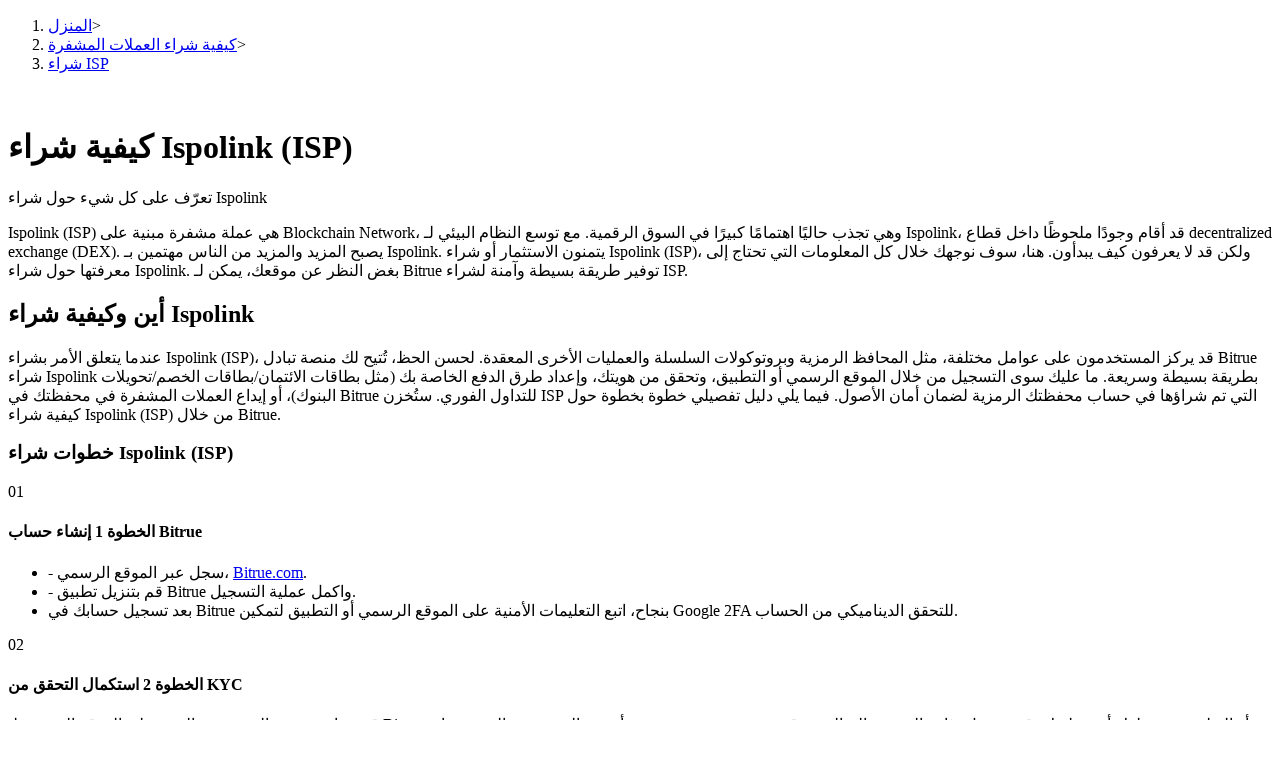

--- FILE ---
content_type: text/html; charset=utf-8
request_url: https://www.bitrue.com/ar/how-to-buy/isp
body_size: 29838
content:
<!DOCTYPE html><html lang="ar" theme="light" dir="ltr"><head><meta charSet="utf-8"/><meta name="viewport" content="width=device-width,initial-scale=1.0,minimum-scale=1.0,maximum-scale=1.0,user-scalable=no"/><link rel="alternate" href="https://www.bitrue.com/how-to-buy/isp" hrefLang="en"/><link rel="alternate" href="https://www.bitrue.com/zh-hant/how-to-buy/isp" hrefLang="zh-hant"/><link rel="alternate" href="https://www.bitrue.com/es/how-to-buy/isp" hrefLang="es"/><link rel="alternate" href="https://www.bitrue.com/id/how-to-buy/isp" hrefLang="id"/><link rel="alternate" href="https://www.bitrue.com/ar/how-to-buy/isp" hrefLang="ar"/><link rel="alternate" href="https://www.bitrue.com/pl/how-to-buy/isp" hrefLang="pl"/><link rel="alternate" href="https://www.bitrue.com/tr/how-to-buy/isp" hrefLang="tr"/><link rel="alternate" href="https://www.bitrue.com/fr/how-to-buy/isp" hrefLang="fr"/><link rel="alternate" href="https://www.bitrue.com/de/how-to-buy/isp" hrefLang="de"/><link rel="alternate" href="https://www.bitrue.com/th/how-to-buy/isp" hrefLang="th"/><link rel="alternate" href="https://www.bitrue.com/nl/how-to-buy/isp" hrefLang="nl"/><link rel="alternate" href="https://www.bitrue.com/pt/how-to-buy/isp" hrefLang="pt"/><link rel="alternate" href="https://www.bitrue.com/ru/how-to-buy/isp" hrefLang="ru"/><link rel="alternate" href="https://www.bitrue.com/vi/how-to-buy/isp" hrefLang="vi"/><link rel="alternate" href="https://www.bitrue.com/sv/how-to-buy/isp" hrefLang="sv"/><link rel="alternate" href="https://www.bitrue.com/how-to-buy/isp" hrefLang="x-default"/><link rel="canonical" href="https://www.bitrue.com/ar/how-to-buy/isp"/><title>كيفية شراء Ispolink: تعلم كل شيء عن شراء ISP - دليل شراء Ispolink (ISP)</title><meta name="keywords" content="كيفية شراء Ispolink, دليل شراء Ispolink, شراء Ispolink, شراء ISP"/><meta name="description" content="اكتشف أسهل وأكثر أمانًا طريقة لشراء Ispolink على منصة تبادل العملات المشفرة البسيطة Bitrue. تظهر أدلةنا الشاملة لك كيفية شراء ISP بسرعة وثقة."/><meta name="twitter:image" content="https://static.bitrue.com/img/website/share/how-to-buy.jpg"/><meta name="twitter:image:src" content="https://static.bitrue.com/img/website/share/how-to-buy.jpg"/><meta property="og:image" content="https://static.bitrue.com/img/website/share/how-to-buy.jpg"/><meta property="og:image:secure_url" content="https://static.bitrue.com/img/website/share/how-to-buy.jpg"/><meta property="og:url" content="https://www.bitrue.com/how-to-buy/isp"/><meta property="og:title" name="og:title" content="كيفية شراء Ispolink (ISP) | Bitrue"/><meta property="og:description" name="og:description" content="اكتشف أسهل وأكثر أمانًا طريقة لشراء Ispolink على منصة تبادل العملات المشفرة البسيطة Bitrue. تظهر أدلةنا الشاملة لك كيفية شراء ISP بسرعة وثقة."/><meta property="og:image:alt" content="كيفية شراء Ispolink (ISP)"/><script type="application/ld+json">{"@context":"https://schema.org","@type":"Article","mainEntityOfPage":{"@type":"WebPage","@id":"https://www.bitrue.com/how-to-buy/isp"},"headline":"كيفية شراء Ispolink (ISP)","image":["https://static.bitrue.com/img/website/share/how-to-buy.jpg"],"datePublished":"2026-01-22T17:19:30.933Z","dateModified":"2026-01-22T17:19:30.933Z","author":["Bitrue"],"publisher":{"@type":"Organization","name":"Bitrue","logo":{"@type":"ImageObject","url":"https://static.bitrue.com/img/website/share/how-to-buy.jpg"}},"description":"اكتشف أسهل وأكثر أمانًا طريقة لشراء Ispolink على منصة تبادل العملات المشفرة البسيطة Bitrue. تظهر أدلةنا الشاملة لك كيفية شراء ISP بسرعة وثقة."}</script><script type="application/ld+json">{"@context":"https://schema.org","@type":"BreadcrumbList","itemListElement":[{"@type":"ListItem","position":1,"item":{"@id":"https://www.bitrue.com/","name":"Home"}},{"@type":"ListItem","position":2,"item":{"@id":"https://www.bitrue.com/how-to-buy","name":"كيفية شراء العملة المشفرة "}},{"@type":"ListItem","position":3,"item":{"@id":"https://www.bitrue.com/how-to-buy/isp","name":"كيفية شراء Ispolink (ISP)"}}]}</script><script type="application/ld+json">{"@context":"https://schema.org","@type":"FAQPage","mainEntity":[{"@type":"Question","name":"كم عدد Ispolink بالإجمالي؟","acceptedAnswer":{"@type":"Answer","text":"إجمالي إمدادات Ispolink هو -- والإمدادات المتداولة هي --."}},{"@type":"Question","name":"ما هو المكان المفضل لشراء Ispolink؟","acceptedAnswer":{"@type":"Answer","text":"يعتبر موقع تبادل Bitrue، بمنصته الآمنة والمستقرة، وواجهته السهلة الاستخدام، والرسوم المنخفضة، والسيولة العالية، أفضل منصة لملايين المستخدمين لشراء ISP."}},{"@type":"Question","name":"هل يجب علي شراء Ispolink؟","acceptedAnswer":{"@type":"Answer","text":"تعتمد قرار شراء Ispolink على الأهداف المالية الفردية، والتسامح مع المخاطر، وفهم سوق الأصول الرقمية. تنطوي استثمارات Ispolink على تقلبات السوق والمخاطر، لذا من النصح بفهم خصائصها وظروف السوق تمامًا قبل الشراء. إذا كان لديك خبرة في الاستثمار، ويمكنك تحمل تقلبات الأسعار، وتكون على استعداد لقبول الخسائر المحتملة، فإن شراء Ispolink قد يكون خيار استثمار مناسب. ومع ذلك، تذكر أن جميع الاستثمارات تحمل مخاطر."}},{"@type":"Question","name":"هل يمكنني استخدام النقد لشراء Ispolink؟","acceptedAnswer":{"@type":"Answer","text":"بشكل عام، يعتبر شراء العملات المشفرة بالنقد أمرًا صعبًا نسبيًا، حيث يفضل معظم منصات تبادل العملات المشفرة الدفعات الإلكترونية أو التحويلات المصرفية."}},{"@type":"Question","name":"كيف يمكنني استخدام Apple Pay لشراء ISP؟","acceptedAnswer":{"@type":"Answer","text":"حاليًا، لا تدعم Bitrue شراء ISP أو إضافة العملات الورقية باستخدام Apple Pay."}},{"@type":"Question","name":"كيف يمكنني استخدام Google Pay لشراء ISP؟","acceptedAnswer":{"@type":"Answer","text":"حاليًا، لا تدعم Bitrue شراء ISP أو إضافة العملات الورقية باستخدام Google Pay."}},{"@type":"Question","name":"ماذا يمكنني القيام به بـ Ispolink؟","acceptedAnswer":{"@type":"Answer","text":"يمكنك استخدام Ispolink لدفع السلع والخدمات، والاستثمار، والتحويل والتحويل، وحفظ الأصول، والمشاركة في DeFi، والتبرع، والمزيد."}},{"@type":"Question","name":"كيف يمكنني بيع Ispolink الخاص بي؟","acceptedAnswer":{"@type":"Answer","text":"إذا لم تحتوي محفظتك على Bitrue على Ispolink، فيجب عليك إيداع ISP في حسابك على Bitrue. إذا كان لديك بالفعل ISP، فقم بتسجيل الدخول إلى حساب منصة التداول الخاص بك، وابحث عن خيار البيع، الذي يقع عادةً على صفحة OTC أو تداول السوق. أدخل كمية ISP التي تريد بيعها، وحدد سعر البيع، وقم بتأكيد أمر البيع، وبمجرد بيع ISP الخاص بك بنجاح، يمكنك سحب الأموال إلى حسابك المصرفي المحدد أو طرق الدفع الأخرى."}},{"@type":"Question","name":"هل يمكنني شراء Ispolink (ISP) بقيمة 1 دولار أمريكي؟","acceptedAnswer":{"@type":"Answer","text":"من النظرية، يمكن تقسيم Ispolink (ISP) إلى العديد من الوحدات بقيمة 1 دولار أمريكي لكل منها، ولكن على Bitrue، تكون الحد الأدنى للمبلغ الطلب 10 دولارات أمريكية لـ ISP."}}]}</script><script type="application/ld+json">{"@context":"http://schema.org","@type":"HowTo","image":{"@type":"ImageObject","url":"https://cdn.bitrue.com/icon/icon_ISP.png"},"name":"كيفية شراء Ispolink (ISP) | Bitrue","step":[{"@type":"HowToStep","name":"الخطوة 1 إنشاء حساب Bitrue","text":"[\"- سجل عبر الموقع الرسمي، <a target=\"_blank\" href=\"https://www.bitrue.com/user/register?hl=ar_AR\">Bitrue.com</a>.\",\"- قم بتنزيل تطبيق Bitrue واكمل عملية التسجيل.\",\"بعد تسجيل حسابك في Bitrue بنجاح، اتبع التعليمات الأمنية على الموقع الرسمي أو التطبيق لتمكين Google 2FA للتحقق الديناميكي من الحساب.\"]"},{"@type":"HowToStep","name":"الخطوة 2 استكمال التحقق من KYC","text":"قم بزيارة صفحة التحقق من الهوية على الموقع الرسمي لـ Bitrue أو التطبيق، حدد بلدك أو منطقتك، قم بتحميل وثائق التعريف الصالحة، وقدم صورة شخصية. بمجرد أن يتم التحقق من الهوية بنجاح، ستتلقى إشعارًا."},{"@type":"HowToStep","name":"الخطوة 3 اختر طريقة شراء Ispolink (ISP)","text":"{\"title\":\"شراء Ispolink عبر أسواق الفورية\",\"content\":[\"ملاحظة: حاليًا، تشمل أكثر أزواج التداول الفوري شيوعًا لـ Ispolink ISP/USDT و ISP/USDC. قبل شراء Ispolink (ISP) في السوق الفوري، يرجى التأكد من أن محفظة Bitrue الخاصة بك تحتوي على كمية كافية من العملات المشفرة (مثل USDT، USDC). إذا لم يكن لدى حسابك ما يكفي من العملات المشفرة، فستحتاج إلى إعادة شحن حسابك في Bitrue.\",\"1. انقر على \"تداول\" -> \"فوري\" على الموقع الرسمي لـ Bitrue أو التطبيق.\",\"2. حدد Ispolink (ISP) من قائمة العملات المشفرة.\",\"3. أدخل كمية ISP التي ترغب في شرائها، إما بسعر السوق أو حدد سعرًا مستهدفًا لشراء Ispolink.\",\"4. أكد طلب الشراء.\",\"5. تمت العملية.\",\"إذا لم تدعم منصة تبادل Bitrue حاليًا الطرق المذكورة أعلاه لشراء Ispolink (ISP)، فإن المستخدمين يمكنهم فقط إيداع الأصول ISP في حساباتهم في Bitrue من خلال محفظة عملات مشفرة أو اختيار بورصة لامركزية (DEX) التي تدعم أزواج تداول ISP للشراء.\"]}"},{"@type":"HowToStep","name":"الخطوة 4 الشراء الناجح","text":"[\"يتم تخزين أصول Ispolink المشتراة افتراضيًا في محفظة العملات المشفرة Bitrue أو حساب التداول الخاص بك. يمكنك استخدام Bitrue لتداول العملات المشفرة الأخرى، والمشاركة في التمويل الجماعي للدخل السلبي، أو سحبها إلى محفظة العملات المشفرة الخارجية Ispolink.\",\"ملاحظة: إذا لم تكن قد استلمت Ispolink (ISP)، قم بزيارة مركز المساعدة أو اتصل بدعم العملاء عبر الإنترنت للحصول على المساعدة.\"]"}]}</script><meta name="next-head-count" content="34"/><meta name="emotion-insertion-point" content=""/><style data-emotion="bit-ui "></style><meta name="format-detection" content="telephone=no,email=no,address=no"/><meta name="format-detection" content="email=no"/><meta name="format-detection" content="address=no"/><meta name="format-detection" content="telephone=no"/><meta name="mobile-web-app-capable" content="yes"/><link rel="shortcut icon" href="/favicon.ico" type="image/x-icon"/><link rel="dns-prefetch" href="https//www.googletagmanager.com"/><link rel="dns-prefetch" href="https://www.google-analytics.com"/><meta property="og:type" name="og:type" content="website"/><meta property="og:site_name" content="Bitrue"/><meta property="og:image" content=""/><meta property="og:image:width" content="1200"/><meta property="og:image:height" content="630"/><meta name="twitter:card" content="summary"/><meta name="twitter:card" content="summary_large_image"/><meta name="twitter:creator" content="@BitrueOfficial"/><meta name="twitter:site" content="@BitrueOfficial"/><link data-next-font="" rel="preconnect" href="/" crossorigin="anonymous"/><link rel="preload" href="https://static.bitrue.com/resources-ssg/_next/static/css/daae32737a4fd218.css" as="style"/><link rel="stylesheet" href="https://static.bitrue.com/resources-ssg/_next/static/css/daae32737a4fd218.css" data-n-g=""/><link rel="preload" href="https://static.bitrue.com/resources-ssg/_next/static/css/35253b37d307d279.css" as="style"/><link rel="stylesheet" href="https://static.bitrue.com/resources-ssg/_next/static/css/35253b37d307d279.css" data-n-p=""/><noscript data-n-css=""></noscript><script defer="" nomodule="" src="https://static.bitrue.com/resources-ssg/_next/static/chunks/polyfills-c67a75d1b6f99dc8.js"></script><script src="https://static.bitrue.com/resources-ssg/_next/static/chunks/webpack-fd9389a1a36aa82e.js" defer=""></script><script src="https://static.bitrue.com/resources-ssg/_next/static/chunks/framework-314c182fa7e2bf37.js" defer=""></script><script src="https://static.bitrue.com/resources-ssg/_next/static/chunks/main-a8d1367a4d6939d0.js" defer=""></script><script src="https://static.bitrue.com/resources-ssg/_next/static/chunks/pages/_app-e7a2261b613e9f3a.js" defer=""></script><script src="https://static.bitrue.com/resources-ssg/_next/static/chunks/29107295-4cc022cea922dbb4.js" defer=""></script><script src="https://static.bitrue.com/resources-ssg/_next/static/chunks/3061-4faef8b14590c38c.js" defer=""></script><script src="https://static.bitrue.com/resources-ssg/_next/static/chunks/6803-e3776a9eec6f8382.js" defer=""></script><script src="https://static.bitrue.com/resources-ssg/_next/static/chunks/794-8de9a24270af655d.js" defer=""></script><script src="https://static.bitrue.com/resources-ssg/_next/static/chunks/9838-61b84a7ceca9e67b.js" defer=""></script><script src="https://static.bitrue.com/resources-ssg/_next/static/chunks/6609-4486006166e93fcc.js" defer=""></script><script src="https://static.bitrue.com/resources-ssg/_next/static/chunks/433-f546a1157fe9fade.js" defer=""></script><script src="https://static.bitrue.com/resources-ssg/_next/static/chunks/pages/%5Blocale%5D/how-to-buy/%5Bcoin%5D-8026b8044d8966e9.js" defer=""></script><script src="https://static.bitrue.com/resources-ssg/_next/static/YoiqrrdNDFcA3AkX8eP0v/_buildManifest.js" defer=""></script><script src="https://static.bitrue.com/resources-ssg/_next/static/YoiqrrdNDFcA3AkX8eP0v/_ssgManifest.js" defer=""></script></head><body><div id="__next"><div id="ssg_header" style="opacity:0;position:fixed;top:-999px"><header class="css-1fij8iv" ssg_id="bit-header"><nav class="css-1c4biy1"><a class="css-1muu0ur" href="/"><img src="https://static.bitrue.com/m-static/share/logo919.png" alt="Bitrue" title="منصة تداول العملات المشفرة"></a><div class="css-tjs217"><a class="css-3pmxh5" href="/ar/otc/buy-USDT"><p class="css-vntzb7">شراء بيع</p></a></div><div class="css-tjs217"><div class="css-48lu57"><p class="css-vntzb7">تجارة<svg aria-hidden="true" class="ic-select css-oji894"><use xlink:href="#icon-xialaxuan"></use></svg></p><div class="dropdown-item" style="min-width: 240px;"><ul class="css-7sayoo"><li class="css-10xnqxm"><a class="css-3pmxh5" href="/ar/trade"><svg aria-hidden="true" class="css-9zio7k"><use xlink:href="#icon-bibijiaoyi"></use></svg><div><p class="subTitle">بقعة</p><p class="subContent">قم بشراء وبيع العملات الرقمية على أكثر من 1000 زوج</p></div></a></li><li class="css-10xnqxm"><a class="css-3pmxh5" href="/ar/trade/btc3l_usdt"><svg aria-hidden="true" class="css-9zio7k"><use xlink:href="#icon-ETF"></use></svg><div><p class="subTitle">مؤسسة التدريب الأوروبية</p><p class="subContent">تداول العملات المشفرة بمضاعفات الرافعة المالية</p></div></a></li><li class="css-10xnqxm"><a class="css-3pmxh5" href="/ar/alpha"><svg aria-hidden="true" class="css-9zio7k"><use xlink:href="#icon-Alpha"></use></svg><div><p class="subTitle">ألفا</p><p class="subContent">الوصول السريع إلى الويب 3 عبر التداول ألفا</p></div></a></li></ul></div></div></div><div class="css-tjs217"><div class="css-48lu57"><p class="css-vntzb7">العقود الآجلة<svg aria-hidden="true" class="ic-select css-oji894"><use xlink:href="#icon-xialaxuan"></use></svg><em class="css-1n7r47l"></em></p><div class="dropdown-item" style="min-width: 240px;"><ul class="css-7sayoo"><li class="css-10xnqxm"><a class="css-3pmxh5" href="/ar/futures/BTC"><svg aria-hidden="true" class="css-9zio7k"><use xlink:href="#icon-heyuejiaoyi"></use></svg><div><p class="subTitle">العقود الآجلة USDT</p><p class="subContent">العقود الآجلة باستخدام USDT كضمان</p></div></a></li><li class="css-10xnqxm"><a class="css-3pmxh5" href="/ar/futures/BTC-USD-PERPETUAL"><svg aria-hidden="true" class="css-9zio7k"><use xlink:href="#icon-bibenwei"></use></svg><div><p class="subTitle">العقود الآجلة لـ COIN-M</p><p class="subContent">العقود الآجلة للعملات المشفرة</p></div></a></li><li class="css-10xnqxm"><a class="css-3pmxh5" href="/ar/futures/BTC-USDC"><svg aria-hidden="true" class="css-9zio7k"><use xlink:href="#icon-USDC"></use></svg><div><p class="subTitle">العقود الآجلة USDC</p><p class="subContent">العقود الآجلة باستخدام USDC كضمان</p></div></a></li><li class="css-10xnqxm"><a class="css-3pmxh5" href="/ar/copy-trading"><svg aria-hidden="true" class="css-9zio7k"><use xlink:href="#icon-gendandaohangicon"></use></svg><div><p class="subTitle">نسخ التداول</p><p class="subContent">انضم إلى أفضل المتداولين</p></div></a></li><li class="css-10xnqxm"><a class="css-3pmxh5" href="/copy-trading/trader"><svg aria-hidden="true" class="css-9zio7k"><use xlink:href="#icon-super-copy-trade"></use></svg><div><p class="subTitle">كن متداول نسخ<em class="css-zyyf6g"></em></p><p class="subContent">استمتع بتقاسم الأرباح وعمولات نسخ التداول</p></div></a></li><li class="css-10xnqxm"><a class="css-3pmxh5" href="/ar/futures/futures-info"><svg aria-hidden="true" class="css-9zio7k"><use xlink:href="#icon-heyuezixun"></use></svg><div><p class="subTitle">معلومة</p><p class="subContent">تحليل البيانات الضخمة بما في ذلك المعلومات التجارية، وما إلى ذلك.</p></div></a></li><li class="css-10xnqxm"><a class="css-3pmxh5" href="https://support.bitrue.com/hc/en-001/articles/4409416662937-Perpetual-Contracts-Starter-Guide"><svg aria-hidden="true" class="css-9zio7k"><use xlink:href="#icon-heyuezhinan"></use></svg><div><p class="subTitle">مرشد</p><p class="subContent">دليل المبتدئين للعقود الآجلة</p></div></a></li><li class="css-10xnqxm"><a class="css-3pmxh5" href="https://support.bitrue.com/hc/en-001/articles/11576735703449"><svg aria-hidden="true" class="css-9zio7k"><use xlink:href="#icon-jiaoyicelve"></use></svg><div><p class="subTitle">استراتيجيات التداول</p><p class="subContent">تعلم كيفية البقاء مربحة</p></div></a></li></ul></div></div></div><div class="css-tjs217"><div class="css-48lu57"><p class="css-vntzb7">يكسب<svg aria-hidden="true" class="ic-select css-oji894"><use xlink:href="#icon-xialaxuan"></use></svg></p><div class="dropdown-item" style="min-width: 240px;"><ul class="css-7sayoo"><li class="css-10xnqxm"><a class="css-3pmxh5" href="/ar/flexible-staking"><svg aria-hidden="true" class="css-9zio7k"><use xlink:href="#icon-pig"></use></svg><div><p class="subTitle">خنزير الطاقة</p><p class="subContent">احصل على مكافآت تنافسية يوميًا</p></div></a></li><li class="css-10xnqxm"><a class="css-3pmxh5" href="/ar/yield-farming"><svg aria-hidden="true" class="css-9zio7k"><use xlink:href="#icon-farm"></use></svg><div><p class="subTitle">التوقيع المساحي</p><p class="subContent">عوائد عالية والوصول الفوري</p></div></a></li><li class="css-10xnqxm"><a class="css-3pmxh5" href="/launchpool"><svg aria-hidden="true" class="css-9zio7k"><use xlink:href="#icon-launchpool"></use></svg><div><p class="subTitle">Launchpool<em class="css-1006scz"></em></p><p class="subContent">الرهان المرن لكسب العملات الرقمية الشهيرة</p></div></a></li><li class="css-10xnqxm"><a class="css-3pmxh5" href="/ar/btr-lockup-staking"><svg aria-hidden="true" class="css-9zio7k"><use xlink:href="#icon-lockup"></use></svg><div><p class="subTitle">عمليات احتجاز BTR</p><p class="subContent">استثمارات حصرية لحاملي BTR</p></div></a></li><li class="css-10xnqxm"><a class="css-3pmxh5" href="/ar/loan"><svg aria-hidden="true" class="css-9zio7k"><use xlink:href="#icon-loans"></use></svg><div><p class="subTitle">القروض</p><p class="subContent">خدمة الاقتراض المدعومة بالعملات المشفرة</p></div></a></li><li class="css-10xnqxm"><a class="css-3pmxh5" href="/ar/btc-xrp-eth-trading-bot"><svg aria-hidden="true" class="css-9zio7k"><use xlink:href="#icon-daohang-dingtou"></use></svg><div><p class="subTitle">الاستثمار التلقائي</p><p class="subContent">احصل على أرباح طويلة الأجل وفوائد مرنة</p></div></a></li><li class="css-10xnqxm"><a class="css-3pmxh5" href="/ar/staking/learn-staking"><svg aria-hidden="true" class="css-9zio7k"><use xlink:href="#icon-Staking"></use></svg><div><p class="subTitle">تعلم الستاكينغ</p><p class="subContent">تعرف على كيفية كسب الدخل السلبي</p></div></a></li></ul></div></div></div><div class="css-tjs217"><div class="css-48lu57"><p class="css-vntzb7">شركاء بيترو<svg aria-hidden="true" class="ic-select css-oji894"><use xlink:href="#icon-xialaxuan"></use></svg></p><div class="dropdown-item" style="min-width: 240px;"><ul class="css-7sayoo"><li class="css-10xnqxm"><a class="css-3pmxh5" href="/ar/affiliate"><svg aria-hidden="true" class="css-9zio7k"><use xlink:href="#icon-affiliate"></use></svg><div><p class="subTitle">شركاء Bitrue</p><p class="subContent">تصل العمولات إلى 65٪!</p></div></a></li><li class="css-10xnqxm"><a class="css-3pmxh5" href="/referral"><svg aria-hidden="true" class="css-9zio7k"><use xlink:href="#icon-referral"></use></svg><div><p class="subTitle">الإحالة</p><p class="subContent">قم بدعوة صديق لتحصل على مكافآت نقدية</p></div></a></li></ul></div></div></div><div class="css-tjs217"><a class="css-3pmxh5" href="/rewards?cn=500025"><p class="css-vntzb7">مركز المكافآت</p></a></div><div class="css-tjs217"><div class="css-48lu57"><p class="css-vntzb7">الأحداث الساخنة<svg aria-hidden="true" class="ic-select css-oji894"><use xlink:href="#icon-xialaxuan"></use></svg></p><div class="dropdown-item" style="min-width: 240px;"><ul class="css-7sayoo"><li class="css-10xnqxm"><a class="css-3pmxh5" href="/crypto-xrp-campaigns?cn=500052"><svg aria-hidden="true" class="css-9zio7k"><use xlink:href="#icon-a-hot-events"></use></svg><div><p class="subTitle">الأحداث الساخنة</p><p class="subContent">اربح الجوائز والمكافآت الحصرية</p></div></a></li></ul></div></div></div><div class="css-tjs217"><a class="css-3pmxh5" href="/ar/blog"><p class="css-vntzb7">مدونة</p></a></div><div class="css-tjs217"><a class="css-3pmxh5" href="/ar/crypto-trading/xrp-2026-new-year-trading"><p class="css-vntzb7">اربح 202,600 XRP<em class="css-l8lmkl"></em></p></a></div></nav><nav class="css-4h6slt"><a class="css-9c4z1j" href="/user/login?callBackPath=" style="margin-bottom: 0px;">تسجيل الدخول</a><a class="css-z5t0xf" href="/user/register" style="font-size: 12px;">اشتراك</a><div><button class="css-1pyjn2a"><img src="https://static.bitrue.com/img/website/uniframe/h5more.png" height="20px" width="20px"></button><div class="css-1d2clc9"><div class="css-1gvcul2"><span></span><svg aria-hidden="true" class="css-oji894" style="font-size: 32px;"><use xlink:href="#icon-ic_Close_Circle_TwoTone2"></use></svg></div><div class="css-1rbuen9"><div class="css-19kzrtu"><a class="css-1axct1q" href="/user/login?callBackPath=" style="border: 1px solid rgba(255, 255, 255, 0.16); margin-bottom: 12px;">تسجيل الدخول</a><a class="css-1yebfwf" href="/user/register" style="font-size: 16px;">اشتراك</a></div><ul class="css-18zijdj"><li class="css-1gdq3jb"><div class="menu"><div class="menu-title-container"><span class="menu-title"><svg aria-hidden="true" class="ic-menu css-oji894" style="font-size: 20px; color: rgb(187, 195, 204);"><use xlink:href="#icon-a-new-coin"></use></svg><span style="font-size: 16px; font-weight: 400; transform: translateX(0px);">الإيداع والتداول</span><em class="css-1wl54gy"></em></span></div></div></li></ul><ul class="css-18zijdj"><div class="divider"></div><li class="css-1gdq3jb"><div class="menu"><div class="menu-title-container"><span class="menu-title"><svg aria-hidden="true" class="ic-menu css-oji894" style="font-size: 22px; color: rgb(187, 195, 204); transform: translateX(-1px);"><use xlink:href="#icon-Download"></use></svg><span style="font-size: 16px; font-weight: 400; transform: translateX(-3px);">قم بتنزيل تطبيق Bitrue</span></span></div></div></li><li class="css-1gdq3jb"><div class="menu"><div class="menu-title-container"><span class="menu-title"><svg aria-hidden="true" class="ic-menu css-oji894" style="font-size: 20px; color: rgb(187, 195, 204); transform: translateY(-1px);"><use xlink:href="#icon-English"></use></svg><span style="font-size: 16px; font-weight: 400; transform: translateX(0px);">عربي</span></span><svg aria-hidden="true" class="ic-drop css-oji894"><use xlink:href="#icon-xialaxuan"></use></svg></div></div></li></ul></div></div></div></nav></header></div><div class="detail_wrap__z_TON"><div class="detail_headerBg__T_eo4"></div><div class="detail_contanerWrap__aVUzS"><nav class="detail_nav__HXiOG"><ol><li><a href="/ar/" class="detail_home__3fKvh">المنزل</a><span class="detail_jiantou__BztbQ">&gt;</span></li><li><a href="/ar/how-to-buy" class="detail_home__3fKvh">كيفية شراء العملات المشفرة</a><span class="detail_jiantou__BztbQ">&gt;</span></li><li><a href="/ar/how-to-buy/isp" class="detail_page__b19ue">شراء ISP</a></li></ol></nav><div class="detail_contant__Ym_lB"><div class="detail_left__UW04l"><img alt="" loading="lazy" width="48" height="48" decoding="async" data-nimg="1" class="detail_icon___oTwg" style="color:transparent" src="https://static.bitrue.com/img/website/default_icon.png"/><h1 class="detail_title__Eb6ll">كيفية شراء Ispolink (ISP)</h1><p class="detail_subTitle__veiBD">تعرّف على كل شيء حول شراء Ispolink</p><div class="detail_introduce__ImZFk">Ispolink (ISP) هي عملة مشفرة مبنية على Blockchain Network، وهي تجذب حاليًا اهتمامًا كبيرًا في السوق الرقمية. مع توسع النظام البيئي لـ Ispolink، قد أقام وجودًا ملحوظًا داخل قطاع decentralized exchange (DEX). يصبح المزيد والمزيد من الناس مهتمين بـ Ispolink. يتمنون الاستثمار أو شراء Ispolink (ISP)، ولكن قد لا يعرفون كيف يبدأون. هنا، سوف نوجهك خلال كل المعلومات التي تحتاج إلى معرفتها حول شراء Ispolink. بغض النظر عن موقعك، يمكن لـ Bitrue توفير طريقة بسيطة وآمنة لشراء ISP.</div><div class="whereandhow_wrap__DdUXp"><h2 class="whereandhow_title__fqVAj">أين وكيفية شراء Ispolink</h2><div class="whereandhow_content__9R8HS">عندما يتعلق الأمر بشراء Ispolink (ISP)، قد يركز المستخدمون على عوامل مختلفة، مثل المحافظ الرمزية وبروتوكولات السلسلة والعمليات الأخرى المعقدة. لحسن الحظ، تُتيح لك منصة تبادل Bitrue شراء Ispolink بطريقة بسيطة وسريعة. ما عليك سوى التسجيل من خلال الموقع الرسمي أو التطبيق، وتحقق من هويتك، وإعداد طرق الدفع الخاصة بك (مثل بطاقات الائتمان/بطاقات الخصم/تحويلات البنوك)، أو إيداع العملات المشفرة في محفظتك في Bitrue للتداول الفوري. ستُخزن ISP التي تم شراؤها في حساب محفظتك الرمزية لضمان أمان الأصول. فيما يلي دليل تفصيلي خطوة بخطوة حول كيفية شراء Ispolink (ISP) من خلال Bitrue.</div></div><div><div class="buySteps_wrap__6CZw8"><h3 class="buySteps_title__CqWpc">خطوات شراء Ispolink (ISP)</h3><div class="buySteps_stepWrap__Rbvks"><span class="buySteps_stepIcon__DmyCz"></span><div class="buySteps_stepItem__hqsss"><div class="buySteps_item__tMLbt"><img alt="" loading="lazy" width="48" height="48" decoding="async" data-nimg="1" style="color:transparent" src="https://static.bitrue.com/resources-ssg/_next/static/media/htb_step1.921f321a.png"/><span class="buySteps_index__TUDA_">01</span></div><h4 class="buySteps_itemTitle__Kcioq">الخطوة 1 إنشاء حساب Bitrue</h4><ul><li class="buySteps_subContent__PuhDP">- سجل عبر الموقع الرسمي، <a target="_blank" href="https://www.bitrue.com/user/register?hl=ar_AR">Bitrue.com</a>.</li><li class="buySteps_subContent__PuhDP">- قم بتنزيل تطبيق Bitrue واكمل عملية التسجيل.</li><li class="buySteps_subContent__PuhDP">بعد تسجيل حسابك في Bitrue بنجاح، اتبع التعليمات الأمنية على الموقع الرسمي أو التطبيق لتمكين Google 2FA للتحقق الديناميكي من الحساب.</li></ul></div></div><div class="buySteps_stepWrap__Rbvks"><span class="buySteps_stepIcon__DmyCz"></span><div class="buySteps_stepItem__hqsss"><div class="buySteps_item__tMLbt"><img alt="" loading="lazy" width="48" height="48" decoding="async" data-nimg="1" style="color:transparent" src="https://static.bitrue.com/resources-ssg/_next/static/media/htb_step2.c6a0e6bc.png"/><span class="buySteps_index__TUDA_">02</span></div><h4 class="buySteps_itemTitle__Kcioq">الخطوة 2 استكمال التحقق من KYC</h4><div class="buySteps_subContent__PuhDP">قم بزيارة صفحة التحقق من الهوية على الموقع الرسمي لـ Bitrue أو التطبيق، حدد بلدك أو منطقتك، قم بتحميل وثائق التعريف الصالحة، وقدم صورة شخصية. بمجرد أن يتم التحقق من الهوية بنجاح، ستتلقى إشعارًا.</div></div></div><div class="buySteps_stepWrap__Rbvks"><span class="buySteps_stepIcon__DmyCz"></span><div class="buySteps_stepItem__hqsss"><div class="buySteps_item__tMLbt"><img alt="" loading="lazy" width="48" height="48" decoding="async" data-nimg="1" style="color:transparent" src="https://static.bitrue.com/resources-ssg/_next/static/media/htb_step3.2f2e1184.png"/><span class="buySteps_index__TUDA_">03</span></div><h4 class="buySteps_itemTitle__Kcioq">الخطوة 3 اختر طريقة شراء Ispolink (ISP)</h4><ul><li><p class="buySteps_subTitle__4A8Yy">شراء Ispolink عبر أسواق الفورية</p><ul><li class="buySteps_subContent__PuhDP">ملاحظة: حاليًا، تشمل أكثر أزواج التداول الفوري شيوعًا لـ Ispolink ISP/USDT و ISP/USDC. قبل شراء Ispolink (ISP) في السوق الفوري، يرجى التأكد من أن محفظة Bitrue الخاصة بك تحتوي على كمية كافية من العملات المشفرة (مثل USDT، USDC). إذا لم يكن لدى حسابك ما يكفي من العملات المشفرة، فستحتاج إلى إعادة شحن حسابك في Bitrue.</li><li class="buySteps_subContent__PuhDP">1. انقر على "تداول" -> "فوري" على الموقع الرسمي لـ Bitrue أو التطبيق.</li><li class="buySteps_subContent__PuhDP">2. حدد Ispolink (ISP) من قائمة العملات المشفرة.</li><li class="buySteps_subContent__PuhDP">3. أدخل كمية ISP التي ترغب في شرائها، إما بسعر السوق أو حدد سعرًا مستهدفًا لشراء Ispolink.</li><li class="buySteps_subContent__PuhDP">4. أكد طلب الشراء.</li><li class="buySteps_subContent__PuhDP">5. تمت العملية.</li><li class="buySteps_subContent__PuhDP">إذا لم تدعم منصة تبادل Bitrue حاليًا الطرق المذكورة أعلاه لشراء Ispolink (ISP)، فإن المستخدمين يمكنهم فقط إيداع الأصول ISP في حساباتهم في Bitrue من خلال محفظة عملات مشفرة أو اختيار بورصة لامركزية (DEX) التي تدعم أزواج تداول ISP للشراء.</li></ul></li></ul></div></div><div class="buySteps_stepWrap__Rbvks"><span class="buySteps_stepIcon__DmyCz"></span><div class="buySteps_stepItem__hqsss"><div class="buySteps_item__tMLbt"><img alt="" loading="lazy" width="48" height="48" decoding="async" data-nimg="1" style="color:transparent" src="https://static.bitrue.com/resources-ssg/_next/static/media/htb_step4.bc98817c.png"/><span class="buySteps_index__TUDA_">04</span></div><h4 class="buySteps_itemTitle__Kcioq">الخطوة 4 الشراء الناجح</h4><ul><li class="buySteps_subContent__PuhDP">يتم تخزين أصول Ispolink المشتراة افتراضيًا في محفظة العملات المشفرة Bitrue أو حساب التداول الخاص بك. يمكنك استخدام Bitrue لتداول العملات المشفرة الأخرى، والمشاركة في التمويل الجماعي للدخل السلبي، أو سحبها إلى محفظة العملات المشفرة الخارجية Ispolink.</li><li class="buySteps_subContent__PuhDP">ملاحظة: إذا لم تكن قد استلمت Ispolink (ISP)، قم بزيارة مركز المساعدة أو اتصل بدعم العملاء عبر الإنترنت للحصول على المساعدة.</li></ul></div></div></div></div><section class="register_registerWrap__QunC_ "><h2 data-hidden="false"></h2><div class="register_registerBanner__B7M6N" style="background-image:url(&quot;https://static.bitrue.com/resources-ssg/_next/static/media/register_bg.091fb070.jpg&quot;);background-repeat:no-repeat;background-position:center;background-size:cover;padding:24px"><div><p class="register_bannerTitle__Rc6GC">انضم إلى Bitrue وابدأ تجربة تداول العملات المشفرة الجديدة الخاصة بك!</p><p class="register_bannerDesc__oR_mz">سجل الآن واحصل على مكافآت حصرية!</p><span class="register_registerBtn__iVSxn">سجّل الآن</span></div></div></section><div class="AlterMethods_wrap__eNv6l"><h2 class="AlterMethods_title__DFBSh">الطرق البديلة لاقتناء Ispolink</h2><p class="AlterMethods_subTitle__kSrs_">بخلاف شراء Ispolink (ISP) مباشرة، ما هي الطرق البديلة لاقتناء Ispolink ؟</p><div><div class="AlterMethods_item__yAeJO"><h3 class="AlterMethods_itemTitle__71jvW">الاستثمار التلقائي الثابت في ISP</h3></div><div class="AlterMethods_subContent__y1UWZ"><div class="AlterMethods_itemContent__w6i_4">استثمر بانتظام مبلغًا ثابتًا في فترات محددة في الأصول الرقمية Ispolink (ISP)، مستمتعًا بالعوائد القصيرة الأمد والفوائد الطويلة الأمد.</div></div></div><div><div class="AlterMethods_item__yAeJO"><h3 class="AlterMethods_itemTitle__71jvW">Staking ISP</h3></div><div class="AlterMethods_subContent__y1UWZ"><div class="AlterMethods_itemContent__w6i_4">المشاركة المرنة في العمليات المالية لأصول Ispolink (ISP) الرقمية لكسب الفائدة أو العوائد العالية في عملات مشفرة أخرى.</div></div></div><div></div><div><div class="AlterMethods_item__yAeJO"><h3 class="AlterMethods_itemTitle__71jvW">الحصول على Ispolink (ISP) مجانًا</h3></div><div class="AlterMethods_subContent__y1UWZ"><div><div class="AlterMethods_itemContent__w6i_4">إذا كان لديك وقت كافٍ، يمكنك الحصول على Ispolink مجانًا من خلال الطرق التالية:</div></div><div><div class="AlterMethods_itemContent__w6i_4">- قم بدعوة الأصدقاء للانضمام إلى حدث القسيمة في Bitrue واكسب Ispolink (ISP) مجانًا.</div></div><div><div class="AlterMethods_itemContent__w6i_4">- انضم إلى مركز مكافآت Bitrue، وشارك في التحديات المستمرة والهبات لتلقي Ispolink مجانًا.</div></div><div><div class="AlterMethods_itemContent__w6i_4">- يمكن تبادل جميع الهبات والمكافآت للعملات المشفرة بمقابل ISP من خلال تبادل العملة المشفرة إلى عملة مشفرة أو التداول في الفوري.</div></div></div></div></div><div class="safe_wrap__Lb_n2"><h2 class="safe_title__kyjy0">كيفية الحفاظ على Ispolink (ISP) الخاص بك بأمان</h2><div><div class="safe_item__1orj5">بمجرد شرائك لـ Ispolink، من الأمر ضروري تخزينه في مكان آمن. Bitrue هو موقع تبادل عملات مشفرة آمن وشفاف ومستقر تكنولوجيًا وسهل الاستخدام. يتيح لك Bitrue تخزين Ispolink وغيرها من الأصول الرقمية في محفظتك المشفرة في حسابك على المنصة، مما يتيح لك التداول والإيداع والسحب في أي وقت وفي أي مكان.</div></div><div><div class="safe_item__1orj5">إذا كنت متمرسًا بشكل كبير في استخدام محافظ العملات الرقمية على السلسلة، فلديك أيضًا خيار تخزين Ispolink (ISP) بشكل منفصل في محفظة مشفرة شخصية مشفرة. تلعب هذه المحفظة دورًا في الحفاظ على Ispolink الخاص بك بأمان وتوفير الوصول إليه، مما يتيح لك إرساله واستلامه مع الحفاظ على السيطرة.</div></div><div><div class="safe_item__1orj5">لضمان أمان Ispolink الخاص بك، انظر إلى أنواع محافظ التشفير التالية:</div></div><div><div class="safe_item__1orj5">- محافظ الهاتف المحمول: قم بتخزين المفتاح الخاص بك في تطبيق على هاتفك الذكي.</div></div><div><div class="safe_item__1orj5">- محافظ الويب: خوادم عبر الإنترنت تتحكم بها أطراف ثالثة تخزن المفتاح الخاص بك.</div></div><div><div class="safe_item__1orj5">- محافظ سطح المكتب: برامج الكمبيوتر التي تتيح لك تخزين المفتاح الخاص بك على قرص صلب.</div></div><div><div class="safe_item__1orj5">- محافظ الأجهزة: أجهزة فيزيائية لتخزين المفاتيح الخاصة بشكل غير متصل بالإنترنت.</div></div><div><div class="safe_item__1orj5">ملاحظة: لا تخزن محافظ العملات المشفرة بشكل فني الأصول الرقمية المشفرة الخاصة بك. بدلاً من ذلك، تظل الأصول على السلسلة الكتلية، ويتم منح الوصول باستخدام المفاتيح الخاصة الرقمية المخزنة في المحفظة.</div></div></div><section class="register_registerWrap__QunC_ "><h2 data-hidden="false">احصل على ISP مع Bitrue</h2><div class="register_registerBanner__B7M6N"><div><p class="register_bannerTitle__Rc6GC">سجل الآن للحصول على حزمة هدايا للمبتدئين بقيمة 2733 USDT</p><p class="register_bannerDesc__oR_mz">انضم إلى Bitrue للحصول على مكافآت حصرية</p><span class="register_registerBtn__iVSxn">سجّل الآن</span></div><img alt="register" loading="lazy" width="197" height="179" decoding="async" data-nimg="1" style="color:transparent" src="https://static.bitrue.com/m-static/banner/signup1.png"/></div></section><section class="sandBox_wrap__KaHel"><h2>بعض الإحصائيات السوقية حول ISP</h2><div class="sandBox_priceAnalyse__Hpeab"><h3>تحليل السعر</h3><div class="coinWithImg_coinWrap___xui3"><img alt="ISP" loading="lazy" width="48" height="48" decoding="async" data-nimg="1" style="color:transparent" src="//cdn.bitrue.com/icon/icon_ISP.png"/><div class="sandBox_coinInfo__m3DAR">ISP<span>سعر Ispolink الآن:</span></div></div><div class="charts_component__gn3tG"><div class="charts_title__XkF5Q"><div class="charts_title_coin__HDSNz"><em>$<!-- -->0</em><i class="">0<!-- -->%</i><span>24H</span></div></div><div class="charts_body__uEDrb"><div style="width:100%;height:100%"></div></div></div><p class="sandBox_title__B0Beg">Ispolink في ارتفاع هذا الأسبوع.</p><p class="sandBox_desc__EPIS3">قد تغير سعر Ispolink بنسبة --٪ خلال الـ 7 أيام الماضية. شهد ارتفاعًا بنسبة --٪ في الساعات الـ 24 الماضية وانخفاضًا بنسبة --٪ خلال الساعة الأخيرة فقط. السعر الحالي هو $0 لكل ISP. Ispolink يعتبر ارتفع --٪ من أعلى سعر له على الإطلاق والبالغ $--.</p></div><div class="sandBox_sandBoxWrap__zUSKr"><div class="sandBox_leftBox__I00Gs"><h3>اختبار الرمل</h3><div><div class="sandBox_calculate__VgCxM"><h4 class="sandBox_calculateTitle__xWd4k">حساب عائد استثمارك في Ispolink</h4><div class="sandBox_calculateInputBox__N7Nsw">كم ستكون ربحي إذا اشتريت $ <input class="sandBox_calculateInput__O6xgu" value="100"/> من Ispolink في <div class="select_component__YIVrk sandBox_calculateSelectCom__ieEpo"><div class="select_option__TQXVl  sandBox_calculateSelectOpt__B_3nK"><i class="iconfont icon-triangle-down"></i></div></div> ؟</div><span class="sandBox_calculateBtn__wOado">حساب</span></div><p class="sandBox_calculateTips__fo4YB">العائدات استنادًا إلى متوسط سعر Ispolink لتلك السنة. ليس مشورة مالية.</p></div><div class="sandBox_voteBox__w2cW2"><h4 class="sandBox_voteTitle__ZKoGH">هل تخطط لشراء ISP؟</h4><p class="sandBox_voteTip__dbdvW">انظر إذا كان مستخدمون آخرون يشترون ISP:</p><div class="sandBox_voteBtns__9RI2Z"><span class="sandBox_voteBtn__YmXiC sandBox_yesBtn__8wCdd " style="width:50%"><em></em><span>نعم</span></span><span class="sandBox_voteBtn__YmXiC sandBox_noBtn__SfZGf " style="width:50%"><em></em><span>لا</span></span></div></div></div><img alt="how-to-buy-sandbox" loading="lazy" width="213" height="213" decoding="async" data-nimg="1" style="color:transparent" src="https://static.bitrue.com/resources-ssg/_next/static/media/sandbox-bg.f753a04b.png"/></div></section><div class="buyOthers_wrap__ewI1e"><h2 class="buyOthers_title__3LM53">كيفية شراء عملات رقمية أخرى</h2><div class="buyOthers_tip__t1m4t">هناك العديد من الطرق لشراء وتبادل وتحويل العملات المشفرة. تعرّف على المزيد حول كيفية القيام بكل ذلك باستخدام Bitrue من خلال دليلنا على شراء العملات المشفرة.</div><div class="buyOthers_contentWrap__f6kiZ"><h3>عملات مشفرة أخرى مماثلة لـ ISP</h3><div class="buyOthers_content__99ql3"><a class="buyOthers_itemWrap__D3PmT" href="/ar/how-to-buy/btc"><img alt="" loading="lazy" width="32" height="32" decoding="async" data-nimg="1" style="color:transparent" src="//cdn.bitrue.com/icon/icon_BTC.png"/><span class="buyOthers_coin__7z_lG">كيفية شراء Bitcoin</span></a><a class="buyOthers_itemWrap__D3PmT" href="/ar/how-to-buy/eth"><img alt="" loading="lazy" width="32" height="32" decoding="async" data-nimg="1" style="color:transparent" src="//cdn.bitrue.com/icon/icon_ETH.png"/><span class="buyOthers_coin__7z_lG">كيفية شراء Ethereum</span></a><a class="buyOthers_itemWrap__D3PmT" href="/ar/how-to-buy/usdt"><img alt="" loading="lazy" width="32" height="32" decoding="async" data-nimg="1" style="color:transparent" src="//cdn.bitrue.com/icon/icon_USDT.png"/><span class="buyOthers_coin__7z_lG">كيفية شراء Tether USDt</span></a><a class="buyOthers_itemWrap__D3PmT" href="/ar/how-to-buy/bnb"><img alt="" loading="lazy" width="32" height="32" decoding="async" data-nimg="1" style="color:transparent" src="//cdn.bitrue.com/icon/icon_BNB.png"/><span class="buyOthers_coin__7z_lG">كيفية شراء Binance Coin</span></a><a class="buyOthers_itemWrap__D3PmT" href="/ar/how-to-buy/sol"><img alt="" loading="lazy" width="32" height="32" decoding="async" data-nimg="1" style="color:transparent" src="//cdn.bitrue.com/icon/icon_SOL.png"/><span class="buyOthers_coin__7z_lG">كيفية شراء Solana</span></a><a class="buyOthers_itemWrap__D3PmT" href="/ar/how-to-buy/xrp"><img alt="" loading="lazy" width="32" height="32" decoding="async" data-nimg="1" style="color:transparent" src="//cdn.bitrue.com/icon/icon_XRP.png"/><span class="buyOthers_coin__7z_lG">كيفية شراء XRP</span></a><a class="buyOthers_itemWrap__D3PmT" href="/ar/how-to-buy/usdc"><img alt="" loading="lazy" width="32" height="32" decoding="async" data-nimg="1" style="color:transparent" src="//cdn.bitrue.com/icon/icon_USDC.png"/><span class="buyOthers_coin__7z_lG">كيفية شراء USD Coin</span></a><a class="buyOthers_itemWrap__D3PmT" href="/ar/how-to-buy/ada"><img alt="" loading="lazy" width="32" height="32" decoding="async" data-nimg="1" style="color:transparent" src="//cdn.bitrue.com/icon/icon_ADA.png"/><span class="buyOthers_coin__7z_lG">كيفية شراء Cardano</span></a><a class="buyOthers_itemWrap__D3PmT" href="/ar/how-to-buy/doge"><img alt="" loading="lazy" width="32" height="32" decoding="async" data-nimg="1" style="color:transparent" src="//cdn.bitrue.com/icon/icon_DOGE.png"/><span class="buyOthers_coin__7z_lG">كيفية شراء Dogecoin</span></a></div></div><div class="buyOthers_contentWrap__f6kiZ"><h3>العملات المشفرة الرائجة (24 ساعة)</h3><div class="buyOthers_content__99ql3"><a class="buyOthers_itemWrap__D3PmT" href="/ar/how-to-buy/babydoge"><img alt="" loading="lazy" width="32" height="32" decoding="async" data-nimg="1" style="color:transparent" src="//cdn.bitrue.com/icon/icon_BABYDOGE.png"/><span class="buyOthers_coin__7z_lG">كيفية شراء Baby Doge Coin</span></a><a class="buyOthers_itemWrap__D3PmT" href="/ar/how-to-buy/sats"><img alt="" loading="lazy" width="32" height="32" decoding="async" data-nimg="1" style="color:transparent" src="//cdn.bitrue.com/icon/icon_SATS.png"/><span class="buyOthers_coin__7z_lG">كيفية شراء SATS</span></a><a class="buyOthers_itemWrap__D3PmT" href="/ar/how-to-buy/why"><img alt="" loading="lazy" width="32" height="32" decoding="async" data-nimg="1" style="color:transparent" src="//cdn.bitrue.com/icon/icon_WHY.png"/><span class="buyOthers_coin__7z_lG">كيفية شراء WHY</span></a><a class="buyOthers_itemWrap__D3PmT" href="/ar/how-to-buy/pepe"><img alt="" loading="lazy" width="32" height="32" decoding="async" data-nimg="1" style="color:transparent" src="//cdn.bitrue.com/icon/icon_PEPE.png"/><span class="buyOthers_coin__7z_lG">كيفية شراء Pepe</span></a><a class="buyOthers_itemWrap__D3PmT" href="/ar/how-to-buy/coq"><img alt="" loading="lazy" width="32" height="32" decoding="async" data-nimg="1" style="color:transparent" src="//cdn.bitrue.com/icon/icon_COQ.png"/><span class="buyOthers_coin__7z_lG">كيفية شراء Coq Inu</span></a><a class="buyOthers_itemWrap__D3PmT" href="/ar/how-to-buy/bttc"><img alt="" loading="lazy" width="32" height="32" decoding="async" data-nimg="1" style="color:transparent" src="//cdn.bitrue.com/icon/icon_BTTC.png"/><span class="buyOthers_coin__7z_lG">كيفية شراء BitTorrent</span></a><a class="buyOthers_itemWrap__D3PmT" href="/ar/how-to-buy/mog"><img alt="" loading="lazy" width="32" height="32" decoding="async" data-nimg="1" style="color:transparent" src="//cdn.bitrue.com/icon/icon_MOG.png"/><span class="buyOthers_coin__7z_lG">كيفية شراء Mog Coin</span></a><a class="buyOthers_itemWrap__D3PmT" href="/ar/how-to-buy/monky"><img alt="" loading="lazy" width="32" height="32" decoding="async" data-nimg="1" style="color:transparent" src="//cdn.bitrue.com/icon/icon_MONKY.png"/><span class="buyOthers_coin__7z_lG">كيفية شراء Wise Monkey</span></a><a class="buyOthers_itemWrap__D3PmT" href="/ar/how-to-buy/shib"><img alt="" loading="lazy" width="32" height="32" decoding="async" data-nimg="1" style="color:transparent" src="//cdn.bitrue.com/icon/icon_SHIB.png"/><span class="buyOthers_coin__7z_lG">كيفية شراء SHIBA INU</span></a></div></div></div><div class="faq_wrap__cbQRh"><h2 class="faq_title__K08rD">الأسئلة الشائعة حول شراء العملات المشفرة</h2><div class="faq_itemWrap__WNHO8"><div class="faq_item__3TxUj"><h3 class="faq_itemTitle__cAI_D">كم عدد Ispolink بالإجمالي؟</h3><img alt="" loading="lazy" width="14" height="14" decoding="async" data-nimg="1" style="color:transparent" src="https://static.bitrue.com/resources-ssg/_next/static/media/collapse.08a9976d.png"/></div><div class="faq_subContent__6GHJE ">إجمالي إمدادات Ispolink هو -- والإمدادات المتداولة هي --.</div></div><div class="faq_itemWrap__WNHO8"><div class="faq_item__3TxUj"><h3 class="faq_itemTitle__cAI_D">ما هو المكان المفضل لشراء Ispolink؟</h3><img alt="" loading="lazy" width="14" height="14" decoding="async" data-nimg="1" style="color:transparent" src="https://static.bitrue.com/resources-ssg/_next/static/media/collapse.08a9976d.png"/></div><div class="faq_subContent__6GHJE ">يعتبر موقع تبادل Bitrue، بمنصته الآمنة والمستقرة، وواجهته السهلة الاستخدام، والرسوم المنخفضة، والسيولة العالية، أفضل منصة لملايين المستخدمين لشراء ISP.</div></div><div class="faq_itemWrap__WNHO8"><div class="faq_item__3TxUj"><h3 class="faq_itemTitle__cAI_D">هل يجب علي شراء Ispolink؟</h3><img alt="" loading="lazy" width="14" height="14" decoding="async" data-nimg="1" style="color:transparent" src="https://static.bitrue.com/resources-ssg/_next/static/media/collapse.08a9976d.png"/></div><div class="faq_subContent__6GHJE ">تعتمد قرار شراء Ispolink على الأهداف المالية الفردية، والتسامح مع المخاطر، وفهم سوق الأصول الرقمية. تنطوي استثمارات Ispolink على تقلبات السوق والمخاطر، لذا من النصح بفهم خصائصها وظروف السوق تمامًا قبل الشراء. إذا كان لديك خبرة في الاستثمار، ويمكنك تحمل تقلبات الأسعار، وتكون على استعداد لقبول الخسائر المحتملة، فإن شراء Ispolink قد يكون خيار استثمار مناسب. ومع ذلك، تذكر أن جميع الاستثمارات تحمل مخاطر.</div></div><div class="faq_itemWrap__WNHO8"><div class="faq_item__3TxUj"><h3 class="faq_itemTitle__cAI_D">هل يمكنني استخدام النقد لشراء Ispolink؟</h3><img alt="" loading="lazy" width="14" height="14" decoding="async" data-nimg="1" style="color:transparent" src="https://static.bitrue.com/resources-ssg/_next/static/media/collapse.08a9976d.png"/></div><div class="faq_subContent__6GHJE ">بشكل عام، يعتبر شراء العملات المشفرة بالنقد أمرًا صعبًا نسبيًا، حيث يفضل معظم منصات تبادل العملات المشفرة الدفعات الإلكترونية أو التحويلات المصرفية.</div></div><div class="faq_itemWrap__WNHO8"><div class="faq_item__3TxUj"><h3 class="faq_itemTitle__cAI_D">كيف يمكنني استخدام Apple Pay لشراء ISP؟</h3><img alt="" loading="lazy" width="14" height="14" decoding="async" data-nimg="1" style="color:transparent" src="https://static.bitrue.com/resources-ssg/_next/static/media/collapse.08a9976d.png"/></div><div class="faq_subContent__6GHJE ">حاليًا، لا تدعم Bitrue شراء ISP أو إضافة العملات الورقية باستخدام Apple Pay.</div></div><div class="faq_itemWrap__WNHO8"><div class="faq_item__3TxUj"><h3 class="faq_itemTitle__cAI_D">كيف يمكنني استخدام Google Pay لشراء ISP؟</h3><img alt="" loading="lazy" width="14" height="14" decoding="async" data-nimg="1" style="color:transparent" src="https://static.bitrue.com/resources-ssg/_next/static/media/collapse.08a9976d.png"/></div><div class="faq_subContent__6GHJE ">حاليًا، لا تدعم Bitrue شراء ISP أو إضافة العملات الورقية باستخدام Google Pay.</div></div><div class="faq_itemWrap__WNHO8"><div class="faq_item__3TxUj"><h3 class="faq_itemTitle__cAI_D">ماذا يمكنني القيام به بـ Ispolink؟</h3><img alt="" loading="lazy" width="14" height="14" decoding="async" data-nimg="1" style="color:transparent" src="https://static.bitrue.com/resources-ssg/_next/static/media/collapse.08a9976d.png"/></div><div class="faq_subContent__6GHJE ">يمكنك استخدام Ispolink لدفع السلع والخدمات، والاستثمار، والتحويل والتحويل، وحفظ الأصول، والمشاركة في DeFi، والتبرع، والمزيد.</div></div><div class="faq_itemWrap__WNHO8"><div class="faq_item__3TxUj"><h3 class="faq_itemTitle__cAI_D">كيف يمكنني بيع Ispolink الخاص بي؟</h3><img alt="" loading="lazy" width="14" height="14" decoding="async" data-nimg="1" style="color:transparent" src="https://static.bitrue.com/resources-ssg/_next/static/media/collapse.08a9976d.png"/></div><div class="faq_subContent__6GHJE ">إذا لم تحتوي محفظتك على Bitrue على Ispolink، فيجب عليك إيداع ISP في حسابك على Bitrue. إذا كان لديك بالفعل ISP، فقم بتسجيل الدخول إلى حساب منصة التداول الخاص بك، وابحث عن خيار البيع، الذي يقع عادةً على صفحة OTC أو تداول السوق. أدخل كمية ISP التي تريد بيعها، وحدد سعر البيع، وقم بتأكيد أمر البيع، وبمجرد بيع ISP الخاص بك بنجاح، يمكنك سحب الأموال إلى حسابك المصرفي المحدد أو طرق الدفع الأخرى.</div></div><div class="faq_itemWrap__WNHO8"><div class="faq_item__3TxUj"><h3 class="faq_itemTitle__cAI_D">هل يمكنني شراء Ispolink (ISP) بقيمة 1 دولار أمريكي؟</h3><img alt="" loading="lazy" width="14" height="14" decoding="async" data-nimg="1" style="color:transparent" src="https://static.bitrue.com/resources-ssg/_next/static/media/collapse.08a9976d.png"/></div><div class="faq_subContent__6GHJE ">من النظرية، يمكن تقسيم Ispolink (ISP) إلى العديد من الوحدات بقيمة 1 دولار أمريكي لكل منها، ولكن على Bitrue، تكون الحد الأدنى للمبلغ الطلب 10 دولارات أمريكية لـ ISP.</div></div></div><div class="rule_wrap__RQ27s"><div class="rule_title__L_8mz">إخلاء المسؤولية</div><div class="rule_content__3w7S7">أسواق العملات المشفرة ذات تقلبات عالية وقد تشهد تقلبات سريعة في الأسعار. أنت المسؤول الوحيد عن قرارات الاستثمار الخاصة بك، ولا تتحمل Bitrue أي مسؤولية عن أي خسائر قد تتكبدها. نعتمد على مصادر خارجية للحصول على الأسعار والبيانات الأخرى المتعلقة بالعملات المشفرة المدرجة أعلاه، ولسنا مسؤولين عن مصداقيتها أو دقتها. المعلومات المقدمة على هذه المنصة وأي مواد مرتبطة بها هي لأغراض إعلامية فقط ولا ينبغي اعتبارها كمشورة مالية أو استثمارية.</div></div></div><div class="detail_rightWrap__319PI"><div class="detail_right__eMyqS"><div class="select_searchWrap__uycgS"><div class="select_search__zw486"><div class="select_component__YIVrk "><div class="select_option__TQXVl  select_opt__99Uba">All<i class="iconfont icon-triangle-down"></i></div></div></div></div><div class="detail_largeContent__zOn08"><div class="share_component__lBznK"><h3>شارك</h3><div class="share_btn__vEhum"><span><i class="iconfont icon-twitter2"></i></span><span><i class="iconfont icon-facebook1"></i></span><span><i class="iconfont icon-telegram1"></i></span><span><i class="iconfont icon-LinkedIn"></i></span><span><i class="iconfont icon-fenxiang1"></i></span></div></div></div></div></div></div></div></div><div id="ssg_footer" style="visibility:hidden"><footer class="css-1qlmqiq" ssg_id="bit-footer"><div class="css-1hrqswa"><a href="/" class="css-ewdcuq"><img src="https://static.bitrue.com/img/website/uniframe/logo-20221119.png" alt="Bitrue"></a><div class="css-1xoy6i8"><div class="css-qy3qp9"><div class="css-1kxjvb3">حول بيترو</div><ul><li><a href="/ar/about-us" target="" class="css-12crkx4">معلومات عنا</a></li><li><a href="https://support.bitrue.com/hc/en-001/categories/22716489180569-Bitrue-Announcement" target="_blank" class="css-12crkx4">الإعلانات</a></li><li><a href="/ar/blog" target="_blank" class="css-12crkx4">Bitrue Blog</a></li><li><a href="https://support.bitrue.com/hc/en-001/articles/4405473110681-Bitrue-Terms-of-Use" target="_blank" class="css-12crkx4">شروط</a></li><li><a href="https://support.bitrue.com/hc/en-001/articles/4405473185945" target="_blank" class="css-12crkx4">خصوصية</a></li><li><a href="/activity/bverify" target="" class="css-12crkx4">التحقق من صحة</a></li><li><p class="css-153m3nv">تفضيلات ملفات تعريف الارتباط</p></li></ul></div><div class="css-qy3qp9"><div class="css-1kxjvb3">مدخل</div><ul><li><a href="/ar/otc/buy-USDT" target="" class="css-12crkx4">شراء بيع</a></li><li><a href="/assets/spot/deposit" target="" class="css-12crkx4">إيداع</a></li><li><a href="/ar/trade" target="" class="css-12crkx4">بقعة</a></li><li><a href="/ar/futures/BTC" target="" class="css-12crkx4">العقود الآجلة USDT</a></li><li><a href="/copy-trading" target="" class="css-12crkx4">نسخ التداول</a></li><li><a href="/ar/futures/BTC-USD-PERPETUAL" target="" class="css-12crkx4">العقود الآجلة لـ COIN-M</a></li><li><a href="/ar/futures/BTC-USDC" target="" class="css-12crkx4">العقود الآجلة USDC</a></li><li><a href="/ar/loan" target="" class="css-12crkx4">القروض</a></li><li><a href="/ar/btr-lockup-staking" target="" class="css-12crkx4">عمليات احتجاز BTR</a></li></ul></div><div class="css-qy3qp9"><div class="css-1kxjvb3">خدمة</div><ul><li><a href="https://apps.apple.com/app/bitrue/id1435877386" target="_blank" class="css-12crkx4">تحميل دائرة الرقابة الداخلية</a></li><li><a href="https://play.google.com/store/apps/details?id=com.bitrue.currency.exchange" target="_blank" class="css-12crkx4">تحميل اندرويد</a></li><li><a href="/affiliate" target="" class="css-12crkx4">شركاء بيترو</a></li><li><a href="/ar/land/VIP-Program" target="" class="css-12crkx4">برنامج Bitrue VIP</a></li><li><a href="/ar/sitemaps/crypto/1" target="" class="css-12crkx4">خريطة الموقع</a></li></ul></div><div class="css-qy3qp9"><div class="css-1kxjvb3">يدعم</div><ul><li><a href="https://support.bitrue.com/hc/en-001" target="_blank" class="css-12crkx4">مركز المساعدة</a></li><li><a href="/bitrue-api" target="_blank" class="css-12crkx4">دليل واجهة برمجة التطبيقات</a></li><li><a href="https://support.bitrue.com/hc/en-001/articles/360045151354-Trading-Fees-on-Bitrue" target="_blank" class="css-12crkx4">مصاريف</a></li><li><a href="/contract/BTC-USDT" target="_blank" class="css-12crkx4">قواعد التداول</a></li><li><a href="/ar/converter" target="_blank" class="css-12crkx4">محول</a></li><li><a href="/ar/converter/btc-to-usd" target="_blank" class="css-12crkx4">محول BTC/USD</a></li><li><a href="/ar/converter/eth-to-usd" target="_blank" class="css-12crkx4">محول ETH/EUR</a></li><li><a href="https://support.bitrue.com/hc/en-001/articles/43647501516953-Introduction-to-Bitrue-Unified-Futures-Trading-Account" target="_blank" class="css-12crkx4">حساب موحد دائم</a></li></ul></div><div class="css-qy3qp9"><div class="css-1kxjvb3">اتصل بنا</div><ul><li><a href="/ar/token-listing" target="_blank" class="css-12crkx4">تطبيق الإدراج</a></li><li><a href="https://support.bitrue.com/hc/en-001/requests/new" target="_blank" class="css-12crkx4">تقديم طلب</a></li><li><a href="/activity/findbytag" target="" class="css-12crkx4">تحديد موقع الودائع المفقودة</a></li><li><a href="mailto:support@bitrue.com" target="" class="css-12crkx4">support@bitrue.com</a></li><li><a href="mailto:pr@bitrue.com" target="" class="css-12crkx4">pr@bitrue.com</a></li><li><a href="mailto:BD@bitrue.com" target="" class="css-12crkx4">bd@bitrue.com</a></li></ul></div><div class="css-qy3qp9"><div class="css-1kxjvb3">أسعار التشفير</div><ul><li><a href="/ar/price/btc" target="_blank" class="css-12crkx4">Bitcoin (BTC) السعر</a></li><li><a href="/ar/price/eth" target="_blank" class="css-12crkx4">Ethereum (ETH) السعر</a></li><li><a href="/ar/price/xrp" target="_blank" class="css-12crkx4">XRP (XRP) السعر</a></li><li><a href="/ar/price/sol" target="_blank" class="css-12crkx4">Solana (SOL) السعر</a></li><li><a href="/ar/price/ada" target="_blank" class="css-12crkx4">Cardano (ADA) السعر</a></li><li><a href="/ar/price/doge" target="_blank" class="css-12crkx4">Dogecoin (DOGE) السعر</a></li><li><a href="/ar/price/pepe" target="_blank" class="css-12crkx4">Pepe (PEPE) السعر</a></li><li><a href="/ar/price/rndr" target="_blank" class="css-12crkx4">Render Token (RNDR) السعر</a></li><li><a href="/ar/price/shib" target="_blank" class="css-12crkx4">SHIBA INU (SHIB) السعر</a></li><li><a href="/ar/price/arb" target="_blank" class="css-12crkx4">Arbitrun (ARB) السعر</a></li></ul></div><div class="css-qy3qp9"><div class="css-1kxjvb3">يشتري</div><ul><li><a href="/ar/how-to-buy/sol" target="_blank" class="css-12crkx4">شراء Solana (SOL)</a></li><li><a href="/ar/how-to-buy/btc" target="_blank" class="css-12crkx4">شراء Bitcoin (BTC)</a></li><li><a href="/ar/how-to-buy/eth" target="_blank" class="css-12crkx4">شراء Ethereum (ETH)</a></li><li><a href="/ar/how-to-buy/xrp" target="_blank" class="css-12crkx4">شراء XRP (XRP)</a></li><li><a href="/ar/how-to-buy/arb" target="_blank" class="css-12crkx4">شراء Arbitrum (ARB)</a></li><li><a href="/ar/how-to-buy/ada" target="_blank" class="css-12crkx4">شراء Cardano (ADA)</a></li><li><a href="/ar/how-to-buy/matic" target="_blank" class="css-12crkx4">شراء Polygon (MATIC)</a></li><li><a href="/ar/how-to-buy/dot" target="_blank" class="css-12crkx4">شراء Polkadot (DOT)</a></li><li><a href="/ar/how-to-buy/pepe" target="_blank" class="css-12crkx4">شراء Pepe (PEPE)</a></li><li><a href="/ar/how-to-buy/shib" target="_blank" class="css-12crkx4">شراء SHIBA INU (SHIB)</a></li></ul></div><div class="css-qy3qp9"><div class="css-1kxjvb3">حصة التشفير</div><ul><li><a href="https://support.bitrue.com/hc/en-001/articles/22670341262617-Buy-Solana-SOL" target="_blank" class="css-12crkx4">الرهان Solana (SOL)</a></li><li><a href="https://support.bitrue.com/hc/en-001/articles/22671439812505-Stake-Bitcoin-BTC" target="_blank" class="css-12crkx4">الرهان Bitcoin (BTC)</a></li><li><a href="https://support.bitrue.com/hc/en-001/articles/22671343258265-Stake-Ethereum-ETH" target="_blank" class="css-12crkx4">الرهان Ethereum (ETH)</a></li><li><a href="https://support.bitrue.com/hc/en-001/articles/22671453084569-Stake-XRP" target="_blank" class="css-12crkx4">الرهان XRP (XRP)</a></li><li><a href="https://support.bitrue.com/hc/en-001/articles/22671462074905-Stake-Chainlink-LINK" target="_blank" class="css-12crkx4">الرهان ChainLink Token (LINK)</a></li><li><a href="https://support.bitrue.com/hc/en-001/articles/22671654446233-Stake-Arbitrum-ARB" target="_blank" class="css-12crkx4">الرهان Arbitrum (ARB)</a></li><li><a href="https://support.bitrue.com/hc/en-001/articles/22671541971865-Stake-Cardano-ADA" target="_blank" class="css-12crkx4">الرهان Cardano (ADA)</a></li><li><a href="https://support.bitrue.com/hc/en-001/articles/22671570429081-Stake-Polygon-MATIC" target="_blank" class="css-12crkx4">الرهان Polygon (MATIC)</a></li><li><a href="https://support.bitrue.com/hc/en-001/articles/22671794758425-Stake-Dogecoin-DOGE" target="_blank" class="css-12crkx4">الرهان Dogecoin (DOGE)</a></li><li><a href="https://support.bitrue.com/hc/en-001/articles/23433542649497-Stake-Celestia-TIA" target="_blank" class="css-12crkx4">الرهان Celestia (TIA)</a></li></ul></div><div class="css-qy3qp9"><div class="css-1kxjvb3">بحث</div><ul><li><a href="https://support.bitrue.com/hc/en-001/articles/27940381009177-ZetaChain-Unveils-Cross-Chain-Possibilities-and-Scalable-PoS-Advancements" target="_blank" class="css-12crkx4">ZetaChain Unveils Cross-Chain Possibilities and Scalable PoS Advancements</a></li><li><a href="https://support.bitrue.com/hc/en-001/articles/28064889157657-ZetaChain-ZETA-Tokenomics-and-Reward-Programs" target="_blank" class="css-12crkx4">ZetaChain ZETA Tokenomics and Reward Programs</a></li><li><a href="https://support.bitrue.com/hc/en-001/articles/27981701446425-ZetaChain-s-First-Airdrop-and-Mainnet-Launch" target="_blank" class="css-12crkx4">ZetaChain's First Airdrop and Mainnet Launch</a></li><li><a href="https://support.bitrue.com/hc/en-001/articles/27942644857369-Unveiling-the-Future-of-Email-Communication-with-Dmail-Network" target="_blank" class="css-12crkx4">Unveiling the Future of Email Communication with Dmail Network</a></li><li><a href="https://support.bitrue.com/hc/en-001/articles/28047487174937-Maximizing-Your-Earnings-with-Dmail-s-Innovative-Point-System-A-Guide-to-Accumulating-DMAIL-Tokens" target="_blank" class="css-12crkx4">Maximizing Your Earnings with Dmail's Innovative Point System: A Guide to Accumulating $DMAIL Tokens</a></li><li><a href="https://support.bitrue.com/hc/en-001/articles/27883304657689-Dymension-Revolutionizing-Blockchain-with-Modular-RollApps" target="_blank" class="css-12crkx4">Dymension Revolutionizing Blockchain with Modular RollApps</a></li><li><a href="https://support.bitrue.com/hc/en-001/articles/27791060827161-Exploring-the-Innovative-World-of-AltLayer-and-Its-ALT-Token" target="_blank" class="css-12crkx4">Exploring the Innovative World of AltLayer and Its ALT Token</a></li><li><a href="https://support.bitrue.com/hc/en-001/articles/27791024097817-AltLayer-s-ALT-Token-Airdrop-and-Participation-Guide" target="_blank" class="css-12crkx4">AltLayer's ALT Token Airdrop and Participation Guide</a></li><li><a href="https://support.bitrue.com/hc/en-001/articles/28062438458649-Ethereum-Developers-Launch-Timeline-for-Final-Dencun-Testnet-Save-the-Date" target="_blank" class="css-12crkx4">Ethereum Developers Launch Timeline for Final Dencun Testnet, Save the Date!</a></li><li><a href="https://support.bitrue.com/hc/en-001/articles/27709189442841-Exploring-the-Potential-Impact-of-the-Next-Bitcoin-Halving" target="_blank" class="css-12crkx4">Exploring the Potential Impact of the Next Bitcoin Halving</a></li></ul></div><div class="css-qy3qp9"><div class="css-10egq61"><div class="css-dmsxsu"><a class="css-c0wq82" rel="noopener noreferrer" title="linktg" type="tg" alt=""></a><div class="dropdown-item" style="bottom: 30px; top: auto; padding: 0px 0px 10px; transform: translateX(-50%);"><div class="css-eh4d2w"><a href="https://t.me/Bitrue_official/" target="_blank" rel="noopener noreferrer" title="linktg">Bitrue الإنجليزية Telegram</a><a href="https://t.me/bitruevietnamcommunity/" target="_blank" rel="noopener noreferrer" title="linktg">Bitrue الفيتنامية Telegram</a><a href="https://t.me/bitrue_es" target="_blank" rel="noopener noreferrer" title="linktg">الاسبانية Bitrue Telegram</a><a href="https://t.me/Bitrue_cis" target="_blank" rel="noopener noreferrer" title="linktg">Bitrue CIS Telegram</a></div></div></div><div class="css-dmsxsu"><a class="css-1f5wia7" rel="noopener noreferrer" title="linktwitter" type="tw" alt=""></a><div class="dropdown-item" style="bottom: 30px; top: auto; padding: 0px 0px 10px; transform: translateX(-50%);"><div class="css-eh4d2w"><a href="https://twitter.com/BitrueOfficial" target="_blank" rel="noopener noreferrer" title="link x">Bitrue الإنجليزية X</a><a href="https://x.com/bitrue_es?s=11&t=gArjDVERuYcHLU-0HEvHbQ" target="_blank" rel="noopener noreferrer" title="link x"> Bitrue X الاسبانية</a><a href="https://x.com/BitrueCIS" target="_blank" rel="noopener noreferrer" title="link x">Bitrue CIS X</a><a href="https://x.com/BitrueVietnam" target="_blank" rel="noopener noreferrer" title="link x">Bitrue الفيتنامية X</a></div></div></div><a href="https://medium.com/@bitrue" target="_blank" class="css-1p7pqpx" rel="noopener noreferrer" title="linkBitrue" type="me"></a><a href="https://www.youtube.com/@BitrueOfficial" target="_blank" class="css-402a2d" rel="noopener noreferrer" title="linkyoutube" type="you"></a></div><div class="css-dmsxsu" style="display: inline-block;"><div class="css-mq683e"><img src="[data-uri]">تحميل التطبيق</div><div class="dropdown-item"><div class="css-13n3pwv"><img src="https://static.bitrue.com/img/website/uniframe/qr_code1.png" alt="download">مسح للتحميل</div></div></div></div><div ssg_id="cookieId"></div></div><div class="css-o79e0r">© 2026 Bitrue</div></div></footer></div></div><script id="__NEXT_DATA__" type="application/json">{"props":{"pageProps":{"_nextI18Next":{"initialI18nStore":{"ar":{"howtobuydetail":{"seo":{"title":"كيفية شراء دليل {{coinFullName}}丨شراء {{coinName}} | Bitrue","keywords":"شراء {{coinFullName}}, كيفية شراء {{coinFullName}}, كيفية شراء {{coinName}}, تداول {{coinName}}","description":"اكتشف الطريقة الأسهل والأكثر أمانًا لشراء {{coinFullName}} على منصة تبادل العملات المشفرة المباشرة من Bitrue. توضح لك أدلتنا الشاملة كيفية شراء {{coinName}} بسرعة وثقة."},"meta":{"title":"كيفية شراء {{coinFullName}} ({{coinName}}) | Bitrue","alt":"كيفية شراء {{coinFullName}} ({{coinName}})","parentTitle":"كيفية شراء العملة المشفرة "},"title":"كيفية شراء {{coinFullName}} ({{coinName}})","increase_24h":" سعر {{coinFullName}} اليوم (24 ساعة)","login":"قم بتسجيل الدخول لشراء {{coinFullName}}({{coinName}})","buy":"شراء {{coinFullName}}","home":"المنزل","listName":"كيفية شراء العملات المشفرة","buyName":"شراء","disclaimer":"إخلاء المسؤولية","disclaimerContent":"أسواق العملات المشفرة ذات تقلبات عالية وقد تشهد تقلبات سريعة في الأسعار. أنت المسؤول الوحيد عن قرارات الاستثمار الخاصة بك، ولا تتحمل Bitrue أي مسؤولية عن أي خسائر قد تتكبدها. نعتمد على مصادر خارجية للحصول على الأسعار والبيانات الأخرى المتعلقة بالعملات المشفرة المدرجة أعلاه، ولسنا مسؤولين عن مصداقيتها أو دقتها. المعلومات المقدمة على هذه المنصة وأي مواد مرتبطة بها هي لأغراض إعلامية فقط ولا ينبغي اعتبارها كمشورة مالية أو استثمارية.","catalog":"جدول المحتويات","search":"ابحث عن عملات معدنية أخرى","buyotherCoin":"كيفية شراء أصول تشفير أخرى","priceAnalysis":"تحليل سعر {{coinFullName}}({{coinName}})","livePrice":"السعر المباشر","livePriceTxtUp":"السعر المباشر لـ {{coinName}} هو {{price}} USD، وهو ما يمثل انخفاضًا بنسبة {{priceChangePercent}}% خلال الـ 24 ساعة الماضية.","livePriceTxtDown":"السعر المباشر لـ {{coinName}} هو {{price}} USD، وهو ما يمثل انخفاضًا بنسبة {{priceChangePercent}}% خلال الـ 24 ساعة الماضية.","trade":"تجارة","subTitle":"تعرّف على كل شيء حول شراء {{coinFullName}}","calculate":"كم ستكون ربحي إذا اشتريت $ \u003c0\u003e\u003c/0\u003e من {{coinFullName}} في \u003c1\u003e\u003c/1\u003e ؟","fastToSteps":"خطوات شراء {{coinName}}","registerTitle":"احصل على {{coinName}} مع Bitrue","register":"سجّل الآن","marketStats":"بعض الإحصائيات السوقية حول {{coinName}}","priceAnalysisTitle":"تحليل السعر","priceNow":"سعر {{coinFullName}} الآن:","priceFall":"{{coinFullName}} في انخفاض هذا الأسبوع.","priceRise":"{{coinFullName}} في ارتفاع هذا الأسبوع.","dropped":"انخفض","increased":"ارتفع","decrease":"انخفاض","increase":"زيادة","priceAnalysisDesc":"قد تغير سعر {{coinFullName}} بنسبة {{change7D}}٪ خلال الـ 7 أيام الماضية. شهد ارتفاعًا بنسبة {{change24H}}٪ في الساعات الـ 24 الماضية وانخفاضًا بنسبة {{change1H}}٪ خلال الساعة الأخيرة فقط. السعر الحالي هو ${{price}} لكل {{coinName}}. {{coinFullName}} يعتبر {{changeTotalType}} {{changeTotal}}٪ من أعلى سعر له على الإطلاق والبالغ ${{highPrice}}.","buyNow":"اشترِ {{coinFullName}} الآن","sandBox":"اختبار الرمل","sandBoxDesc":"حساب عائد استثمارك في {{coinFullName}}","investment":"سيكون لديك ${{investment}}","grow":"تنمية إلى $ {{result}}","reduce":"انخفاض إلى $ {{result}}","reset":"إعادة تعيين","calculateBtn":"حساب","calculateTip":"العائدات استنادًا إلى متوسط سعر {{coinFullName}} لتلك السنة. ليس مشورة مالية.","voteTitle":"هل تخطط لشراء {{coinName}}؟","voteDesc":"انظر إذا كان مستخدمون آخرون يشترون {{coinName}}:","yes":"نعم","no":"لا","voteTip":"لقد صوتت بالفعل.","buyOtherTitle":"كيفية شراء عملات رقمية أخرى","buyOtherDesc":"هناك العديد من الطرق لشراء وتبادل وتحويل العملات المشفرة. تعرّف على المزيد حول كيفية القيام بكل ذلك باستخدام Bitrue من خلال دليلنا على شراء العملات المشفرة.","similarCoins":"عملات مشفرة أخرى مماثلة لـ {{coinName}}","popularCoins":"العملات المشفرة الرائجة (24 ساعة)","share":"شارك","shareText":"كيفية شراء {{coinFullName}} ({{coinName}}). #عملة_رقمية #Bitrue #{{coinFullName}}","copyTips":"تم النسخ بنجاح.","coinTitle":"كيفية شراء {{coinFullName}}","registerBannerTitle":"انضم إلى Bitrue وابدأ تجربة تداول العملات المشفرة الجديدة الخاصة بك!","registerBannerDesc":"سجل الآن واحصل على مكافآت حصرية!"},"common":{"seo":{"title":"Bitrue - الرائدة في مجال تبادل الأصول الرقمية","keywords":"bitrue، بيتكوين، بيتكوين مجاني، سعر بيتكوين، أخبار بيتكوين، تداول بيتكوين، تبادل بيتكوين، محفظة بيتكوين، ليتكوين","description":"Bitrue هي المنصة الأكثر أمانًا وتقدمًا عبر الإنترنت لشراء وبيع ونقل وتخزين العملات الرقمية. أنها آمنة وسهلة الاستخدام. نحن نقدم خدمات تبادل Bitcoin وBitcoin Cash وEthereum وUSDT وLitecoin بالعملات الورقية في جميع أنحاء العالم. انضم إلينا للاستمتاع برسوم المعاملات المجانية وسحب تعويض الرسوم."},"modal":{"title":"ملحوظة","okText":"يتأكد","cancelText":"يلغي"},"other":{"noData":"لا توجد بيانات!"},"copyTips":"تم النسخ بنجاح.","share":"شارك","catalog":"جدول المحتويات","register":"سجّل الآن","home":"المنزل","defaultRegisterTitle":"سجل الآن للحصول على حزمة هدايا للمبتدئين بقيمة {{amount}} USDT","defaultRegisterDesc":"انضم إلى Bitrue للحصول على مكافآت حصرية"}},"en":{"howtobuydetail":{"seo":{"title":"How to Buy {{coinFullName}}丨Buy {{coinName}} Guide | Bitrue","keywords":"Buy {{coinFullName}}, How to Buy {{coinFullName}}, How to Buy {{coinName}}, {{coinName}} Trading","description":"Discover the easiest and most secure way to buy {{coinFullName}} on Bitrue's straightforward crypto exchange platform. Our comprehensive guides show you how to buy {{coinName}} with speed and confidence."},"meta":{"title":"How to Buy {{coinFullName}} ({{coinName}}) | Bitrue","alt":"How to Buy {{coinFullName}} ({{coinName}})","parentTitle":"How to Buy Cryptocurrency"},"title":"How to Buy {{coinFullName}} ({{coinName}})","increase_24h":" Price of {{coinFullName}} Today (24h)","login":"Log In to Buy {{coinFullName}}({{coinName}})","buy":"Buy {{coinFullName}}","home":"Home","listName":"How to buy crypto","buyName":"Buy","disclaimer":"Disclaimer","disclaimerContent":"Cryptocurrency markets are highly volatile and can experience rapid price fluctuations. You are solely responsible for your investment decisions and Bitrue is not liable for any losses you may incur. We rely on third-party sources for price and other data related to the cryptocurrencies listed above, and we are not responsible for its reliability or accuracy. The information provided on this platform and any associated materials are for informational purposes only and should not be considered as financial or investment advice.","catalog":"Table of Contents","search":"Search other coins","buyotherCoin":"How to Buy Other Crypto Assets","priceAnalysis":"{{coinFullName}}({{coinName}}) Price Analysis","livePrice":"Live Price","livePriceTxtUp":"The live price of {{coinName}} is {{price}} USD, representing an decrease increase of  {{priceChangePercent}}% in the past 24 hours.","livePriceTxtDown":"The live price of {{coinName}} is {{price}} USD, representing an decrease decrease of  {{priceChangePercent}}% in the past 24 hours.","trade":"Trading","subTitle":"Learn all about Buy {{coinFullName}}","calculate":"How much profit would I have if I bought $ \u003c0\u003e\u003c/0\u003e worth of {{coinFullName}} in \u003c1\u003e\u003c/1\u003e ?","fastToSteps":"Steps to Buy {{coinName}}","registerTitle":"Get {{coinName}} with Bitrue","register":"Register Now","marketStats":"Some market stats about {{coinName}}","priceAnalysisTitle":"Price Analysis","priceNow":"{{coinFullName}} Price Now:","priceFall":"{{coinFullName}} is falling this week.","priceRise":"{{coinFullName}} is rising this week.","dropped":"dropped","increased":"increased","decrease":"decrease","increase":"increase","priceAnalysisDesc":"The price of {{coinFullName}} has {{changeType}} by {{change7D}}% in the last 7 days. It has seen a {{change24H}}% {{change24Type}} in the past 24 hours and a {{change1H}}% {{change1Type}} in just the last hour. The current price is ${{price}}  per {{coinName}}. {{coinFullName}} is {{changeTotalType}} {{changeTotal}}% from its all-time high of ${{highPrice}}.","buyNow":"Buy {{coinFullName}} Now","sandBox":"Sandbox Testing","sandBoxDesc":"Calculate the Returns on Your {{coinFullName}} Investment","investment":"Your ${{investment}} investment would have","grow":"grown to $ {{result}}","reduce":"reduced to $ {{result}}","reset":"Reset","calculateBtn":"Calculate","calculateTip":"Returns based on the average {{coinFullName}} price for that year. Not financial advice.","voteTitle":"Are you planning to buy {{coinName}}","voteDesc":"See if other users are buying {{coinName}}:","yes":"Yes","no":"No","voteTip":"You have voted.","buyOtherTitle":"How to buy other cryptocurrencies","buyOtherDesc":"There are lots of ways to buy, swap, and convert crypto. Learn more about how you can do it all using Bitrue with our how to buy crypto guide.","similarCoins":"Other crypto similar to {{coinName}}","popularCoins":"Trending cryptocurrencies (24H)","share":"Share","shareText":"How to Buy {{coinFullName}}({{coinName}}). #Crypto #Bitrue #{{coinFullName}}","copyTips":"Copy successful.","coinTitle":"How to Buy {{coinFullName}}","registerBannerTitle":"Join Bitrue and Start Your New Cryptocurrency Trading Experience!","registerBannerDesc":"Register now and claim exclusive rewards!"},"common":{"seo":{"title":"Bitrue - Leading Digital Assets Exchange","keywords":"bitrue, bitcoin, free bitcoin, bitcoin price, bitcoin news, bitcoin trading, bitcoin exchange, bitcoin wallet, litecoin","description":"Bitrue is the most secure and advanced online platform for buying, selling, transferring, and storing digital currency. It is safe and easy to use.  We provide exchanges of Bitcoin, Bitcoin Cash, Ethereum, USDT and Litecoin with fiat currencies worldwide. Join us to enjoy free transaction fee and withdraw fee compensation."},"modal":{"title":"Note","okText":"Confirm","cancelText":"Cancel"},"other":{"noData":"No data!"},"copyTips":"Copy successful.","share":"Share","catalog":"Table of Contents","register":"Register Now","home":"Home","defaultRegisterTitle":"Register now to claim a {{amount}} USDT newcomer's gift package","defaultRegisterDesc":"Join Bitrue for exclusive rewards"}}},"initialLocale":"ar","ns":["howtobuydetail","common"],"userConfig":{"i18n":{"defaultLocale":"en","locales":["en","zh-hant","es","id","ar","pl","tr","fr","de","th","nl","pt","ru","vi","sv"],"localeDetection":false},"nonExplicitSupportedLngs":true,"default":{"i18n":{"defaultLocale":"en","locales":["en","zh-hant","es","id","ar","pl","tr","fr","de","th","nl","pt","ru","vi","sv"],"localeDetection":false},"nonExplicitSupportedLngs":true}}},"redirect":null,"coinName":"ISP","coinInfoRes":{"code":0,"msg":"success","data":{"slug":"isp","coinName":"isp","coinFullName":"Ispolink","spotSymbol":null,"futuresSymbol":null,"etfSymbol":null,"prizeAnalysis":null,"recommend":"btc,eth,sol,xrp,ada,avax,doge,dot,trx,link","support":false,"iconUrl":null,"ppd":null,"tag":null,"totalSupply":null,"circulatingSupply":null,"description":null,"createDate":null,"supportOtc":false,"buyOthers":[{"slug":"btc","cmcId":null,"coinName":"btc","coinFullName":"Bitcoin","iconUrl":null},{"slug":"eth","cmcId":null,"coinName":"eth","coinFullName":"Ethereum","iconUrl":null},{"slug":"usdt","cmcId":null,"coinName":"usdt","coinFullName":"Tether USDt","iconUrl":null},{"slug":"bnb","cmcId":null,"coinName":"bnb","coinFullName":"Binance Coin","iconUrl":null},{"slug":"sol","cmcId":null,"coinName":"sol","coinFullName":"Solana","iconUrl":null},{"slug":"xrp","cmcId":null,"coinName":"xrp","coinFullName":"XRP","iconUrl":null},{"slug":"usdc","cmcId":null,"coinName":"usdc","coinFullName":"USD Coin","iconUrl":null},{"slug":"ada","cmcId":null,"coinName":"ada","coinFullName":"Cardano","iconUrl":null},{"slug":"doge","cmcId":null,"coinName":"doge","coinFullName":"Dogecoin","iconUrl":null}],"volume24hMaxSymbol":[{"slug":"babydoge","cmcId":10407,"coinName":"babydoge","coinFullName":"Baby Doge Coin","iconUrl":null},{"slug":"sats","cmcId":28683,"coinName":"sats","coinFullName":"SATS","iconUrl":null},{"slug":"why","cmcId":30867,"coinName":"why","coinFullName":"WHY","iconUrl":null},{"slug":"pepe","cmcId":24478,"coinName":"pepe","coinFullName":"Pepe","iconUrl":null},{"slug":"coq","cmcId":28675,"coinName":"coq","coinFullName":"Coq Inu","iconUrl":null},{"slug":"bttc","cmcId":16086,"coinName":"bttc","coinFullName":"BitTorrent","iconUrl":null},{"slug":"mog","cmcId":27659,"coinName":"mog","coinFullName":"Mog Coin","iconUrl":null},{"slug":"monky","cmcId":34610,"coinName":"monky","coinFullName":"Wise Monkey","iconUrl":null},{"slug":"shib","cmcId":5994,"coinName":"shib","coinFullName":"SHIBA INU","iconUrl":null}],"years":[2024,2025,2026],"cmcRank":"","marketCap":"0","chain":null,"sector":null,"category":null}},"coinInfo":{"slug":"isp","coinName":"ISP","coinFullName":"Ispolink","spotSymbol":null,"futuresSymbol":null,"etfSymbol":null,"prizeAnalysis":null,"recommend":["btc","eth","sol","xrp","ada","avax","doge","dot","trx","link"],"support":false,"iconUrl":null,"ppd":null,"tag":null,"totalSupply":null,"circulatingSupply":null,"description":null,"createDate":null,"supportOtc":false,"buyOthers":[{"slug":"btc","cmcId":null,"coinName":"btc","coinFullName":"Bitcoin","iconUrl":null},{"slug":"eth","cmcId":null,"coinName":"eth","coinFullName":"Ethereum","iconUrl":null},{"slug":"usdt","cmcId":null,"coinName":"usdt","coinFullName":"Tether USDt","iconUrl":null},{"slug":"bnb","cmcId":null,"coinName":"bnb","coinFullName":"Binance Coin","iconUrl":null},{"slug":"sol","cmcId":null,"coinName":"sol","coinFullName":"Solana","iconUrl":null},{"slug":"xrp","cmcId":null,"coinName":"xrp","coinFullName":"XRP","iconUrl":null},{"slug":"usdc","cmcId":null,"coinName":"usdc","coinFullName":"USD Coin","iconUrl":null},{"slug":"ada","cmcId":null,"coinName":"ada","coinFullName":"Cardano","iconUrl":null},{"slug":"doge","cmcId":null,"coinName":"doge","coinFullName":"Dogecoin","iconUrl":null}],"volume24hMaxSymbol":[{"slug":"babydoge","cmcId":10407,"coinName":"babydoge","coinFullName":"Baby Doge Coin","iconUrl":null},{"slug":"sats","cmcId":28683,"coinName":"sats","coinFullName":"SATS","iconUrl":null},{"slug":"why","cmcId":30867,"coinName":"why","coinFullName":"WHY","iconUrl":null},{"slug":"pepe","cmcId":24478,"coinName":"pepe","coinFullName":"Pepe","iconUrl":null},{"slug":"coq","cmcId":28675,"coinName":"coq","coinFullName":"Coq Inu","iconUrl":null},{"slug":"bttc","cmcId":16086,"coinName":"bttc","coinFullName":"BitTorrent","iconUrl":null},{"slug":"mog","cmcId":27659,"coinName":"mog","coinFullName":"Mog Coin","iconUrl":null},{"slug":"monky","cmcId":34610,"coinName":"monky","coinFullName":"Wise Monkey","iconUrl":null},{"slug":"shib","cmcId":5994,"coinName":"shib","coinFullName":"SHIBA INU","iconUrl":null}],"years":[2024,2025,2026],"cmcRank":"","marketCap":"0","chain":null,"sector":null,"category":null},"coinInfoJSON":{"id":18211,"coinName":"ISP","fullCoinName":"Ispolink","introduction":"Ispolink (ISP) هي عملة مشفرة مبنية على Blockchain Network، وهي تجذب حاليًا اهتمامًا كبيرًا في السوق الرقمية. مع توسع النظام البيئي لـ Ispolink، قد أقام وجودًا ملحوظًا داخل قطاع decentralized exchange (DEX). يصبح المزيد والمزيد من الناس مهتمين بـ Ispolink. يتمنون الاستثمار أو شراء Ispolink (ISP)، ولكن قد لا يعرفون كيف يبدأون. هنا، سوف نوجهك خلال كل المعلومات التي تحتاج إلى معرفتها حول شراء Ispolink. بغض النظر عن موقعك، يمكن لـ Bitrue توفير طريقة بسيطة وآمنة لشراء ISP.","buySteps":{"title":"خطوات شراء Ispolink (ISP)","content":[{"subtitle":"الخطوة 1 إنشاء حساب Bitrue","subcontent":["- سجل عبر الموقع الرسمي، \u003ca target=\"_blank\" href=\"https://www.bitrue.com/user/register?hl=ar_AR\"\u003eBitrue.com\u003c/a\u003e.","- قم بتنزيل تطبيق Bitrue واكمل عملية التسجيل.","بعد تسجيل حسابك في Bitrue بنجاح، اتبع التعليمات الأمنية على الموقع الرسمي أو التطبيق لتمكين Google 2FA للتحقق الديناميكي من الحساب."]},{"subtitle":"الخطوة 2 استكمال التحقق من KYC","subcontent":"قم بزيارة صفحة التحقق من الهوية على الموقع الرسمي لـ Bitrue أو التطبيق، حدد بلدك أو منطقتك، قم بتحميل وثائق التعريف الصالحة، وقدم صورة شخصية. بمجرد أن يتم التحقق من الهوية بنجاح، ستتلقى إشعارًا."},{"subtitle":"الخطوة 3 اختر طريقة شراء Ispolink (ISP)","subcontent":{"otc":{"title":"شراء Ispolink عبر البيع خارج السوق (OTC)","content":["1. انقر على \"الشراء السريع\" على الموقع الرسمي لـ Bitrue أو التطبيق. اختر \"بطاقة الائتمان\" أو \"تحويل بنكي\" كطريقة دفع.","2. ملاحظة: يتطلب شراء Ispolink (ISP) باستخدام \"بطاقة الائتمان\" أو \"تحويل بنكي\" على Bitrue التحقق من هوية المستخدم. يرجى تقديم وثائق التحقق من الهوية وفقًا لتعليمات منصتنا.","3. حدد Ispolink (ISP) من قائمة العملات المشفرة.","4. أدخل كمية ISP التي ترغب في شرائها.","5. اتصل ببطاقة الائتمان أو حسابك المصرفي.","6. أكد واكمل عملية الدفع.","7. تمت العملية."]},"spot":{"title":"شراء Ispolink عبر أسواق الفورية","content":["ملاحظة: حاليًا، تشمل أكثر أزواج التداول الفوري شيوعًا لـ Ispolink ISP/USDT و ISP/USDC. قبل شراء Ispolink (ISP) في السوق الفوري، يرجى التأكد من أن محفظة Bitrue الخاصة بك تحتوي على كمية كافية من العملات المشفرة (مثل USDT، USDC). إذا لم يكن لدى حسابك ما يكفي من العملات المشفرة، فستحتاج إلى إعادة شحن حسابك في Bitrue.","1. انقر على \"تداول\" -\u003e \"فوري\" على الموقع الرسمي لـ Bitrue أو التطبيق.","2. حدد Ispolink (ISP) من قائمة العملات المشفرة.","3. أدخل كمية ISP التي ترغب في شرائها، إما بسعر السوق أو حدد سعرًا مستهدفًا لشراء Ispolink.","4. أكد طلب الشراء.","5. تمت العملية.","إذا لم تدعم منصة تبادل Bitrue حاليًا الطرق المذكورة أعلاه لشراء Ispolink (ISP)، فإن المستخدمين يمكنهم فقط إيداع الأصول ISP في حساباتهم في Bitrue من خلال محفظة عملات مشفرة أو اختيار بورصة لامركزية (DEX) التي تدعم أزواج تداول ISP للشراء."]}}},{"subtitle":"الخطوة 4 الشراء الناجح","subcontent":["يتم تخزين أصول Ispolink المشتراة افتراضيًا في محفظة العملات المشفرة Bitrue أو حساب التداول الخاص بك. يمكنك استخدام Bitrue لتداول العملات المشفرة الأخرى، والمشاركة في التمويل الجماعي للدخل السلبي، أو سحبها إلى محفظة العملات المشفرة الخارجية Ispolink.","ملاحظة: إذا لم تكن قد استلمت Ispolink (ISP)، قم بزيارة مركز المساعدة أو اتصل بدعم العملاء عبر الإنترنت للحصول على المساعدة."]}]},"methods":{"title":"الطرق البديلة لاقتناء Ispolink","content":[{"subtitle":"الاستثمار التلقائي الثابت في ISP","subcontent":"استثمر بانتظام مبلغًا ثابتًا في فترات محددة في الأصول الرقمية Ispolink (ISP)، مستمتعًا بالعوائد القصيرة الأمد والفوائد الطويلة الأمد."},{"subtitle":"Staking ISP","subcontent":"المشاركة المرنة في العمليات المالية لأصول Ispolink (ISP) الرقمية لكسب الفائدة أو العوائد العالية في عملات مشفرة أخرى."},{"ppd":[{"key":"pos","subtitle":"تعدين POS","subcontent":"يكتسب حاملو العملات الرقمية الحق في التحقق من العقد من خلال قفل مبلغ معين من Ispolink (ISP). تكون العقود المنتخبة مسؤولة عن إنشاء كتل جديدة وتأكيد المعاملات، وتلقي المكافآت عادةً في شكل العملات المصدرة حديثًا (أو ISP) ورسوم المعاملات على السلسلة."},{"key":"pow","subtitle":"تعدين POW","subcontent":"يختار منقبو العملات الرقمية Ispolink أو التعدين عبر السحابة باستخدام تكوينات عالية من GPU و CPU، يكوّنون برامج التعدين، يختارون مجموعات التعدين، ويبدأون التعدين لكسب مكافآت ISP."},{"key":"dpos","subtitle":"التصويت والحوكمة DPoS","subcontent":"في شبكات DPoS، يمكنك استخدام عملات ISP التي تملكها للتصويت أو المشاركة في الحوكمة، ودعم العقد الممثلة الموثوق بها في التحقق من المعاملات وإنتاج الكتل. كمشارك، قد تتلقى نسبة من مكافآت الكتل ورسوم المعاملات."}]},{"subtitle":"الحصول على Ispolink (ISP) مجانًا","subcontent":["إذا كان لديك وقت كافٍ، يمكنك الحصول على Ispolink مجانًا من خلال الطرق التالية:","- قم بدعوة الأصدقاء للانضمام إلى حدث القسيمة في Bitrue واكسب Ispolink (ISP) مجانًا.","- انضم إلى مركز مكافآت Bitrue، وشارك في التحديات المستمرة والهبات لتلقي Ispolink مجانًا.","- يمكن تبادل جميع الهبات والمكافآت للعملات المشفرة بمقابل ISP من خلال تبادل العملة المشفرة إلى عملة مشفرة أو التداول في الفوري."]}],"subTitle":"بخلاف شراء Ispolink (ISP) مباشرة، ما هي الطرق البديلة لاقتناء Ispolink ؟"},"bestPlatform":{"title":"لماذا تعتبر Bitrue أفضل منصة لشراء Ispolink (ISP)","content":[{"subtitle":"واجهة سهلة الاستخدام","subcontent":"تداول العملات المشفرة على Bitrue سهل للغاية، حيث يتطلب فقط بضع خطوات بسيطة لشراء Ispolink على الفور."},{"subtitle":"الإيداع والسحب السريع","subcontent":"يضمن نظام التداول الفوري الفعال لدينا إيداع وسحب أصول Ispolink الخاصة بك على الفور."},{"subtitle":"الأمان والاستقرار","subcontent":"مع المصادقة ذات العاملين، ودعم التوقيع المتعدد، وتكنولوجيا فصل المحافظ الساخنة والباردة، نضمن الأمان النظامي لـ Ispolink."}]},"faq":{"title":"الأسئلة الشائعة حول شراء العملات المشفرة","content":[{"A":"","Q":"ما هو Ispolink؟"},{"A":"إجمالي إمدادات Ispolink هو -- والإمدادات المتداولة هي --.","Q":"كم عدد Ispolink بالإجمالي؟"},{"A":"يعتبر موقع تبادل Bitrue، بمنصته الآمنة والمستقرة، وواجهته السهلة الاستخدام، والرسوم المنخفضة، والسيولة العالية، أفضل منصة لملايين المستخدمين لشراء ISP.","Q":"ما هو المكان المفضل لشراء Ispolink؟"},{"A":"تعتمد قرار شراء Ispolink على الأهداف المالية الفردية، والتسامح مع المخاطر، وفهم سوق الأصول الرقمية. تنطوي استثمارات Ispolink على تقلبات السوق والمخاطر، لذا من النصح بفهم خصائصها وظروف السوق تمامًا قبل الشراء. إذا كان لديك خبرة في الاستثمار، ويمكنك تحمل تقلبات الأسعار، وتكون على استعداد لقبول الخسائر المحتملة، فإن شراء Ispolink قد يكون خيار استثمار مناسب. ومع ذلك، تذكر أن جميع الاستثمارات تحمل مخاطر.","Q":"هل يجب علي شراء Ispolink؟"},{"A":"بشكل عام، يعتبر شراء العملات المشفرة بالنقد أمرًا صعبًا نسبيًا، حيث يفضل معظم منصات تبادل العملات المشفرة الدفعات الإلكترونية أو التحويلات المصرفية.","Q":"هل يمكنني استخدام النقد لشراء Ispolink؟"},{"A":"حاليًا، لا تدعم Bitrue شراء ISP أو إضافة العملات الورقية باستخدام Apple Pay.","Q":"كيف يمكنني استخدام Apple Pay لشراء ISP؟"},{"A":"حاليًا، لا تدعم Bitrue شراء ISP أو إضافة العملات الورقية باستخدام Google Pay.","Q":"كيف يمكنني استخدام Google Pay لشراء ISP؟"},{"A":"يمكنك استخدام Ispolink لدفع السلع والخدمات، والاستثمار، والتحويل والتحويل، وحفظ الأصول، والمشاركة في DeFi، والتبرع، والمزيد.","Q":"ماذا يمكنني القيام به بـ Ispolink؟"},{"A":"إذا لم تحتوي محفظتك على Bitrue على Ispolink، فيجب عليك إيداع ISP في حسابك على Bitrue. إذا كان لديك بالفعل ISP، فقم بتسجيل الدخول إلى حساب منصة التداول الخاص بك، وابحث عن خيار البيع، الذي يقع عادةً على صفحة OTC أو تداول السوق. أدخل كمية ISP التي تريد بيعها، وحدد سعر البيع، وقم بتأكيد أمر البيع، وبمجرد بيع ISP الخاص بك بنجاح، يمكنك سحب الأموال إلى حسابك المصرفي المحدد أو طرق الدفع الأخرى.","Q":"كيف يمكنني بيع Ispolink الخاص بي؟"},{"A":"من النظرية، يمكن تقسيم Ispolink (ISP) إلى العديد من الوحدات بقيمة 1 دولار أمريكي لكل منها، ولكن على Bitrue، تكون الحد الأدنى للمبلغ الطلب 10 دولارات أمريكية لـ ISP.","Q":"هل يمكنني شراء Ispolink (ISP) بقيمة 1 دولار أمريكي؟"}]},"hasPublished":true,"whereandhow":{"title":"أين وكيفية شراء Ispolink","content":"عندما يتعلق الأمر بشراء Ispolink (ISP)، قد يركز المستخدمون على عوامل مختلفة، مثل المحافظ الرمزية وبروتوكولات السلسلة والعمليات الأخرى المعقدة. لحسن الحظ، تُتيح لك منصة تبادل Bitrue شراء Ispolink بطريقة بسيطة وسريعة. ما عليك سوى التسجيل من خلال الموقع الرسمي أو التطبيق، وتحقق من هويتك، وإعداد طرق الدفع الخاصة بك (مثل بطاقات الائتمان/بطاقات الخصم/تحويلات البنوك)، أو إيداع العملات المشفرة في محفظتك في Bitrue للتداول الفوري. ستُخزن ISP التي تم شراؤها في حساب محفظتك الرمزية لضمان أمان الأصول. فيما يلي دليل تفصيلي خطوة بخطوة حول كيفية شراء Ispolink (ISP) من خلال Bitrue."},"safe":{"title":"كيفية الحفاظ على Ispolink (ISP) الخاص بك بأمان","content":["بمجرد شرائك لـ Ispolink، من الأمر ضروري تخزينه في مكان آمن. Bitrue هو موقع تبادل عملات مشفرة آمن وشفاف ومستقر تكنولوجيًا وسهل الاستخدام. يتيح لك Bitrue تخزين Ispolink وغيرها من الأصول الرقمية في محفظتك المشفرة في حسابك على المنصة، مما يتيح لك التداول والإيداع والسحب في أي وقت وفي أي مكان.","إذا كنت متمرسًا بشكل كبير في استخدام محافظ العملات الرقمية على السلسلة، فلديك أيضًا خيار تخزين Ispolink (ISP) بشكل منفصل في محفظة مشفرة شخصية مشفرة. تلعب هذه المحفظة دورًا في الحفاظ على Ispolink الخاص بك بأمان وتوفير الوصول إليه، مما يتيح لك إرساله واستلامه مع الحفاظ على السيطرة.","لضمان أمان Ispolink الخاص بك، انظر إلى أنواع محافظ التشفير التالية:","- محافظ الهاتف المحمول: قم بتخزين المفتاح الخاص بك في تطبيق على هاتفك الذكي.","- محافظ الويب: خوادم عبر الإنترنت تتحكم بها أطراف ثالثة تخزن المفتاح الخاص بك.","- محافظ سطح المكتب: برامج الكمبيوتر التي تتيح لك تخزين المفتاح الخاص بك على قرص صلب.","- محافظ الأجهزة: أجهزة فيزيائية لتخزين المفاتيح الخاصة بشكل غير متصل بالإنترنت.","ملاحظة: لا تخزن محافظ العملات المشفرة بشكل فني الأصول الرقمية المشفرة الخاصة بك. بدلاً من ذلك، تظل الأصول على السلسلة الكتلية، ويتم منح الوصول باستخدام المفاتيح الخاصة الرقمية المخزنة في المحفظة."]},"seo":{"title":"كيفية شراء Ispolink: تعلم كل شيء عن شراء ISP - دليل شراء Ispolink (ISP)","keywords":"كيفية شراء Ispolink, دليل شراء Ispolink, شراء Ispolink, شراء ISP","description":"اكتشف أسهل وأكثر أمانًا طريقة لشراء Ispolink على منصة تبادل العملات المشفرة البسيطة Bitrue. تظهر أدلةنا الشاملة لك كيفية شراء ISP بسرعة وثقة."},"createdAt":"2024-05-06T19:59:29.703Z","updatedAt":"2024-05-06T19:59:29.703Z","publishedAt":null,"locale":"ar","title":null,"subTitle":null},"registerInfo":{"imgUrl":"https://static.bitrue.com/m-static/banner/signup1.png","bouns":"2733"},"priceInfo":{"slug":"isp","percentChange1h":null,"percentChange24h":null,"percentChange7d":null,"allTimeHighPrice":null,"price":"0","percentChangeForHightPrice":null},"revalidate":600,"ssg_header_footer":{"header":"\u003cheader class=\"css-1fij8iv\" ssg_id=\"bit-header\"\u003e\u003cnav class=\"css-1c4biy1\"\u003e\u003ca class=\"css-1muu0ur\" href=\"/\"\u003e\u003cimg src=\"https://static.bitrue.com/m-static/share/logo919.png\" alt=\"Bitrue\" title=\"منصة تداول العملات المشفرة\"\u003e\u003c/a\u003e\u003cdiv class=\"css-tjs217\"\u003e\u003ca class=\"css-3pmxh5\" href=\"/ar/otc/buy-USDT\"\u003e\u003cp class=\"css-vntzb7\"\u003eشراء بيع\u003c/p\u003e\u003c/a\u003e\u003c/div\u003e\u003cdiv class=\"css-tjs217\"\u003e\u003cdiv class=\"css-48lu57\"\u003e\u003cp class=\"css-vntzb7\"\u003eتجارة\u003csvg aria-hidden=\"true\" class=\"ic-select css-oji894\"\u003e\u003cuse xlink:href=\"#icon-xialaxuan\"\u003e\u003c/use\u003e\u003c/svg\u003e\u003c/p\u003e\u003cdiv class=\"dropdown-item\" style=\"min-width: 240px;\"\u003e\u003cul class=\"css-7sayoo\"\u003e\u003cli class=\"css-10xnqxm\"\u003e\u003ca class=\"css-3pmxh5\" href=\"/ar/trade\"\u003e\u003csvg aria-hidden=\"true\" class=\"css-9zio7k\"\u003e\u003cuse xlink:href=\"#icon-bibijiaoyi\"\u003e\u003c/use\u003e\u003c/svg\u003e\u003cdiv\u003e\u003cp class=\"subTitle\"\u003eبقعة\u003c/p\u003e\u003cp class=\"subContent\"\u003eقم بشراء وبيع العملات الرقمية على أكثر من 1000 زوج\u003c/p\u003e\u003c/div\u003e\u003c/a\u003e\u003c/li\u003e\u003cli class=\"css-10xnqxm\"\u003e\u003ca class=\"css-3pmxh5\" href=\"/ar/trade/btc3l_usdt\"\u003e\u003csvg aria-hidden=\"true\" class=\"css-9zio7k\"\u003e\u003cuse xlink:href=\"#icon-ETF\"\u003e\u003c/use\u003e\u003c/svg\u003e\u003cdiv\u003e\u003cp class=\"subTitle\"\u003eمؤسسة التدريب الأوروبية\u003c/p\u003e\u003cp class=\"subContent\"\u003eتداول العملات المشفرة بمضاعفات الرافعة المالية\u003c/p\u003e\u003c/div\u003e\u003c/a\u003e\u003c/li\u003e\u003cli class=\"css-10xnqxm\"\u003e\u003ca class=\"css-3pmxh5\" href=\"/ar/alpha\"\u003e\u003csvg aria-hidden=\"true\" class=\"css-9zio7k\"\u003e\u003cuse xlink:href=\"#icon-Alpha\"\u003e\u003c/use\u003e\u003c/svg\u003e\u003cdiv\u003e\u003cp class=\"subTitle\"\u003eألفا\u003c/p\u003e\u003cp class=\"subContent\"\u003eالوصول السريع إلى الويب 3 عبر التداول ألفا\u003c/p\u003e\u003c/div\u003e\u003c/a\u003e\u003c/li\u003e\u003c/ul\u003e\u003c/div\u003e\u003c/div\u003e\u003c/div\u003e\u003cdiv class=\"css-tjs217\"\u003e\u003cdiv class=\"css-48lu57\"\u003e\u003cp class=\"css-vntzb7\"\u003eالعقود الآجلة\u003csvg aria-hidden=\"true\" class=\"ic-select css-oji894\"\u003e\u003cuse xlink:href=\"#icon-xialaxuan\"\u003e\u003c/use\u003e\u003c/svg\u003e\u003cem class=\"css-1n7r47l\"\u003e\u003c/em\u003e\u003c/p\u003e\u003cdiv class=\"dropdown-item\" style=\"min-width: 240px;\"\u003e\u003cul class=\"css-7sayoo\"\u003e\u003cli class=\"css-10xnqxm\"\u003e\u003ca class=\"css-3pmxh5\" href=\"/ar/futures/BTC\"\u003e\u003csvg aria-hidden=\"true\" class=\"css-9zio7k\"\u003e\u003cuse xlink:href=\"#icon-heyuejiaoyi\"\u003e\u003c/use\u003e\u003c/svg\u003e\u003cdiv\u003e\u003cp class=\"subTitle\"\u003eالعقود الآجلة USDT\u003c/p\u003e\u003cp class=\"subContent\"\u003eالعقود الآجلة باستخدام USDT كضمان\u003c/p\u003e\u003c/div\u003e\u003c/a\u003e\u003c/li\u003e\u003cli class=\"css-10xnqxm\"\u003e\u003ca class=\"css-3pmxh5\" href=\"/ar/futures/BTC-USD-PERPETUAL\"\u003e\u003csvg aria-hidden=\"true\" class=\"css-9zio7k\"\u003e\u003cuse xlink:href=\"#icon-bibenwei\"\u003e\u003c/use\u003e\u003c/svg\u003e\u003cdiv\u003e\u003cp class=\"subTitle\"\u003eالعقود الآجلة لـ COIN-M\u003c/p\u003e\u003cp class=\"subContent\"\u003eالعقود الآجلة للعملات المشفرة\u003c/p\u003e\u003c/div\u003e\u003c/a\u003e\u003c/li\u003e\u003cli class=\"css-10xnqxm\"\u003e\u003ca class=\"css-3pmxh5\" href=\"/ar/futures/BTC-USDC\"\u003e\u003csvg aria-hidden=\"true\" class=\"css-9zio7k\"\u003e\u003cuse xlink:href=\"#icon-USDC\"\u003e\u003c/use\u003e\u003c/svg\u003e\u003cdiv\u003e\u003cp class=\"subTitle\"\u003eالعقود الآجلة USDC\u003c/p\u003e\u003cp class=\"subContent\"\u003eالعقود الآجلة باستخدام USDC كضمان\u003c/p\u003e\u003c/div\u003e\u003c/a\u003e\u003c/li\u003e\u003cli class=\"css-10xnqxm\"\u003e\u003ca class=\"css-3pmxh5\" href=\"/ar/copy-trading\"\u003e\u003csvg aria-hidden=\"true\" class=\"css-9zio7k\"\u003e\u003cuse xlink:href=\"#icon-gendandaohangicon\"\u003e\u003c/use\u003e\u003c/svg\u003e\u003cdiv\u003e\u003cp class=\"subTitle\"\u003eنسخ التداول\u003c/p\u003e\u003cp class=\"subContent\"\u003eانضم إلى أفضل المتداولين\u003c/p\u003e\u003c/div\u003e\u003c/a\u003e\u003c/li\u003e\u003cli class=\"css-10xnqxm\"\u003e\u003ca class=\"css-3pmxh5\" href=\"/copy-trading/trader\"\u003e\u003csvg aria-hidden=\"true\" class=\"css-9zio7k\"\u003e\u003cuse xlink:href=\"#icon-super-copy-trade\"\u003e\u003c/use\u003e\u003c/svg\u003e\u003cdiv\u003e\u003cp class=\"subTitle\"\u003eكن متداول نسخ\u003cem class=\"css-zyyf6g\"\u003e\u003c/em\u003e\u003c/p\u003e\u003cp class=\"subContent\"\u003eاستمتع بتقاسم الأرباح وعمولات نسخ التداول\u003c/p\u003e\u003c/div\u003e\u003c/a\u003e\u003c/li\u003e\u003cli class=\"css-10xnqxm\"\u003e\u003ca class=\"css-3pmxh5\" href=\"/ar/futures/futures-info\"\u003e\u003csvg aria-hidden=\"true\" class=\"css-9zio7k\"\u003e\u003cuse xlink:href=\"#icon-heyuezixun\"\u003e\u003c/use\u003e\u003c/svg\u003e\u003cdiv\u003e\u003cp class=\"subTitle\"\u003eمعلومة\u003c/p\u003e\u003cp class=\"subContent\"\u003eتحليل البيانات الضخمة بما في ذلك المعلومات التجارية، وما إلى ذلك.\u003c/p\u003e\u003c/div\u003e\u003c/a\u003e\u003c/li\u003e\u003cli class=\"css-10xnqxm\"\u003e\u003ca class=\"css-3pmxh5\" href=\"https://support.bitrue.com/hc/en-001/articles/4409416662937-Perpetual-Contracts-Starter-Guide\"\u003e\u003csvg aria-hidden=\"true\" class=\"css-9zio7k\"\u003e\u003cuse xlink:href=\"#icon-heyuezhinan\"\u003e\u003c/use\u003e\u003c/svg\u003e\u003cdiv\u003e\u003cp class=\"subTitle\"\u003eمرشد\u003c/p\u003e\u003cp class=\"subContent\"\u003eدليل المبتدئين للعقود الآجلة\u003c/p\u003e\u003c/div\u003e\u003c/a\u003e\u003c/li\u003e\u003cli class=\"css-10xnqxm\"\u003e\u003ca class=\"css-3pmxh5\" href=\"https://support.bitrue.com/hc/en-001/articles/11576735703449\"\u003e\u003csvg aria-hidden=\"true\" class=\"css-9zio7k\"\u003e\u003cuse xlink:href=\"#icon-jiaoyicelve\"\u003e\u003c/use\u003e\u003c/svg\u003e\u003cdiv\u003e\u003cp class=\"subTitle\"\u003eاستراتيجيات التداول\u003c/p\u003e\u003cp class=\"subContent\"\u003eتعلم كيفية البقاء مربحة\u003c/p\u003e\u003c/div\u003e\u003c/a\u003e\u003c/li\u003e\u003c/ul\u003e\u003c/div\u003e\u003c/div\u003e\u003c/div\u003e\u003cdiv class=\"css-tjs217\"\u003e\u003cdiv class=\"css-48lu57\"\u003e\u003cp class=\"css-vntzb7\"\u003eيكسب\u003csvg aria-hidden=\"true\" class=\"ic-select css-oji894\"\u003e\u003cuse xlink:href=\"#icon-xialaxuan\"\u003e\u003c/use\u003e\u003c/svg\u003e\u003c/p\u003e\u003cdiv class=\"dropdown-item\" style=\"min-width: 240px;\"\u003e\u003cul class=\"css-7sayoo\"\u003e\u003cli class=\"css-10xnqxm\"\u003e\u003ca class=\"css-3pmxh5\" href=\"/ar/flexible-staking\"\u003e\u003csvg aria-hidden=\"true\" class=\"css-9zio7k\"\u003e\u003cuse xlink:href=\"#icon-pig\"\u003e\u003c/use\u003e\u003c/svg\u003e\u003cdiv\u003e\u003cp class=\"subTitle\"\u003eخنزير الطاقة\u003c/p\u003e\u003cp class=\"subContent\"\u003eاحصل على مكافآت تنافسية يوميًا\u003c/p\u003e\u003c/div\u003e\u003c/a\u003e\u003c/li\u003e\u003cli class=\"css-10xnqxm\"\u003e\u003ca class=\"css-3pmxh5\" href=\"/ar/yield-farming\"\u003e\u003csvg aria-hidden=\"true\" class=\"css-9zio7k\"\u003e\u003cuse xlink:href=\"#icon-farm\"\u003e\u003c/use\u003e\u003c/svg\u003e\u003cdiv\u003e\u003cp class=\"subTitle\"\u003eالتوقيع المساحي\u003c/p\u003e\u003cp class=\"subContent\"\u003eعوائد عالية والوصول الفوري\u003c/p\u003e\u003c/div\u003e\u003c/a\u003e\u003c/li\u003e\u003cli class=\"css-10xnqxm\"\u003e\u003ca class=\"css-3pmxh5\" href=\"/launchpool\"\u003e\u003csvg aria-hidden=\"true\" class=\"css-9zio7k\"\u003e\u003cuse xlink:href=\"#icon-launchpool\"\u003e\u003c/use\u003e\u003c/svg\u003e\u003cdiv\u003e\u003cp class=\"subTitle\"\u003eLaunchpool\u003cem class=\"css-1006scz\"\u003e\u003c/em\u003e\u003c/p\u003e\u003cp class=\"subContent\"\u003eالرهان المرن لكسب العملات الرقمية الشهيرة\u003c/p\u003e\u003c/div\u003e\u003c/a\u003e\u003c/li\u003e\u003cli class=\"css-10xnqxm\"\u003e\u003ca class=\"css-3pmxh5\" href=\"/ar/btr-lockup-staking\"\u003e\u003csvg aria-hidden=\"true\" class=\"css-9zio7k\"\u003e\u003cuse xlink:href=\"#icon-lockup\"\u003e\u003c/use\u003e\u003c/svg\u003e\u003cdiv\u003e\u003cp class=\"subTitle\"\u003eعمليات احتجاز BTR\u003c/p\u003e\u003cp class=\"subContent\"\u003eاستثمارات حصرية لحاملي BTR\u003c/p\u003e\u003c/div\u003e\u003c/a\u003e\u003c/li\u003e\u003cli class=\"css-10xnqxm\"\u003e\u003ca class=\"css-3pmxh5\" href=\"/ar/loan\"\u003e\u003csvg aria-hidden=\"true\" class=\"css-9zio7k\"\u003e\u003cuse xlink:href=\"#icon-loans\"\u003e\u003c/use\u003e\u003c/svg\u003e\u003cdiv\u003e\u003cp class=\"subTitle\"\u003eالقروض\u003c/p\u003e\u003cp class=\"subContent\"\u003eخدمة الاقتراض المدعومة بالعملات المشفرة\u003c/p\u003e\u003c/div\u003e\u003c/a\u003e\u003c/li\u003e\u003cli class=\"css-10xnqxm\"\u003e\u003ca class=\"css-3pmxh5\" href=\"/ar/btc-xrp-eth-trading-bot\"\u003e\u003csvg aria-hidden=\"true\" class=\"css-9zio7k\"\u003e\u003cuse xlink:href=\"#icon-daohang-dingtou\"\u003e\u003c/use\u003e\u003c/svg\u003e\u003cdiv\u003e\u003cp class=\"subTitle\"\u003eالاستثمار التلقائي\u003c/p\u003e\u003cp class=\"subContent\"\u003eاحصل على أرباح طويلة الأجل وفوائد مرنة\u003c/p\u003e\u003c/div\u003e\u003c/a\u003e\u003c/li\u003e\u003cli class=\"css-10xnqxm\"\u003e\u003ca class=\"css-3pmxh5\" href=\"/ar/staking/learn-staking\"\u003e\u003csvg aria-hidden=\"true\" class=\"css-9zio7k\"\u003e\u003cuse xlink:href=\"#icon-Staking\"\u003e\u003c/use\u003e\u003c/svg\u003e\u003cdiv\u003e\u003cp class=\"subTitle\"\u003eتعلم الستاكينغ\u003c/p\u003e\u003cp class=\"subContent\"\u003eتعرف على كيفية كسب الدخل السلبي\u003c/p\u003e\u003c/div\u003e\u003c/a\u003e\u003c/li\u003e\u003c/ul\u003e\u003c/div\u003e\u003c/div\u003e\u003c/div\u003e\u003cdiv class=\"css-tjs217\"\u003e\u003cdiv class=\"css-48lu57\"\u003e\u003cp class=\"css-vntzb7\"\u003eشركاء بيترو\u003csvg aria-hidden=\"true\" class=\"ic-select css-oji894\"\u003e\u003cuse xlink:href=\"#icon-xialaxuan\"\u003e\u003c/use\u003e\u003c/svg\u003e\u003c/p\u003e\u003cdiv class=\"dropdown-item\" style=\"min-width: 240px;\"\u003e\u003cul class=\"css-7sayoo\"\u003e\u003cli class=\"css-10xnqxm\"\u003e\u003ca class=\"css-3pmxh5\" href=\"/ar/affiliate\"\u003e\u003csvg aria-hidden=\"true\" class=\"css-9zio7k\"\u003e\u003cuse xlink:href=\"#icon-affiliate\"\u003e\u003c/use\u003e\u003c/svg\u003e\u003cdiv\u003e\u003cp class=\"subTitle\"\u003eشركاء Bitrue\u003c/p\u003e\u003cp class=\"subContent\"\u003eتصل العمولات إلى 65٪!\u003c/p\u003e\u003c/div\u003e\u003c/a\u003e\u003c/li\u003e\u003cli class=\"css-10xnqxm\"\u003e\u003ca class=\"css-3pmxh5\" href=\"/referral\"\u003e\u003csvg aria-hidden=\"true\" class=\"css-9zio7k\"\u003e\u003cuse xlink:href=\"#icon-referral\"\u003e\u003c/use\u003e\u003c/svg\u003e\u003cdiv\u003e\u003cp class=\"subTitle\"\u003eالإحالة\u003c/p\u003e\u003cp class=\"subContent\"\u003eقم بدعوة صديق لتحصل على مكافآت نقدية\u003c/p\u003e\u003c/div\u003e\u003c/a\u003e\u003c/li\u003e\u003c/ul\u003e\u003c/div\u003e\u003c/div\u003e\u003c/div\u003e\u003cdiv class=\"css-tjs217\"\u003e\u003ca class=\"css-3pmxh5\" href=\"/rewards?cn=500025\"\u003e\u003cp class=\"css-vntzb7\"\u003eمركز المكافآت\u003c/p\u003e\u003c/a\u003e\u003c/div\u003e\u003cdiv class=\"css-tjs217\"\u003e\u003cdiv class=\"css-48lu57\"\u003e\u003cp class=\"css-vntzb7\"\u003eالأحداث الساخنة\u003csvg aria-hidden=\"true\" class=\"ic-select css-oji894\"\u003e\u003cuse xlink:href=\"#icon-xialaxuan\"\u003e\u003c/use\u003e\u003c/svg\u003e\u003c/p\u003e\u003cdiv class=\"dropdown-item\" style=\"min-width: 240px;\"\u003e\u003cul class=\"css-7sayoo\"\u003e\u003cli class=\"css-10xnqxm\"\u003e\u003ca class=\"css-3pmxh5\" href=\"/crypto-xrp-campaigns?cn=500052\"\u003e\u003csvg aria-hidden=\"true\" class=\"css-9zio7k\"\u003e\u003cuse xlink:href=\"#icon-a-hot-events\"\u003e\u003c/use\u003e\u003c/svg\u003e\u003cdiv\u003e\u003cp class=\"subTitle\"\u003eالأحداث الساخنة\u003c/p\u003e\u003cp class=\"subContent\"\u003eاربح الجوائز والمكافآت الحصرية\u003c/p\u003e\u003c/div\u003e\u003c/a\u003e\u003c/li\u003e\u003c/ul\u003e\u003c/div\u003e\u003c/div\u003e\u003c/div\u003e\u003cdiv class=\"css-tjs217\"\u003e\u003ca class=\"css-3pmxh5\" href=\"/ar/blog\"\u003e\u003cp class=\"css-vntzb7\"\u003eمدونة\u003c/p\u003e\u003c/a\u003e\u003c/div\u003e\u003cdiv class=\"css-tjs217\"\u003e\u003ca class=\"css-3pmxh5\" href=\"/ar/crypto-trading/xrp-2026-new-year-trading\"\u003e\u003cp class=\"css-vntzb7\"\u003eاربح 202,600 XRP\u003cem class=\"css-l8lmkl\"\u003e\u003c/em\u003e\u003c/p\u003e\u003c/a\u003e\u003c/div\u003e\u003c/nav\u003e\u003cnav class=\"css-4h6slt\"\u003e\u003ca class=\"css-9c4z1j\" href=\"/user/login?callBackPath=\" style=\"margin-bottom: 0px;\"\u003eتسجيل الدخول\u003c/a\u003e\u003ca class=\"css-z5t0xf\" href=\"/user/register\" style=\"font-size: 12px;\"\u003eاشتراك\u003c/a\u003e\u003cdiv\u003e\u003cbutton class=\"css-1pyjn2a\"\u003e\u003cimg src=\"https://static.bitrue.com/img/website/uniframe/h5more.png\" height=\"20px\" width=\"20px\"\u003e\u003c/button\u003e\u003cdiv class=\"css-1d2clc9\"\u003e\u003cdiv class=\"css-1gvcul2\"\u003e\u003cspan\u003e\u003c/span\u003e\u003csvg aria-hidden=\"true\" class=\"css-oji894\" style=\"font-size: 32px;\"\u003e\u003cuse xlink:href=\"#icon-ic_Close_Circle_TwoTone2\"\u003e\u003c/use\u003e\u003c/svg\u003e\u003c/div\u003e\u003cdiv class=\"css-1rbuen9\"\u003e\u003cdiv class=\"css-19kzrtu\"\u003e\u003ca class=\"css-1axct1q\" href=\"/user/login?callBackPath=\" style=\"border: 1px solid rgba(255, 255, 255, 0.16); margin-bottom: 12px;\"\u003eتسجيل الدخول\u003c/a\u003e\u003ca class=\"css-1yebfwf\" href=\"/user/register\" style=\"font-size: 16px;\"\u003eاشتراك\u003c/a\u003e\u003c/div\u003e\u003cul class=\"css-18zijdj\"\u003e\u003cli class=\"css-1gdq3jb\"\u003e\u003cdiv class=\"menu\"\u003e\u003cdiv class=\"menu-title-container\"\u003e\u003cspan class=\"menu-title\"\u003e\u003csvg aria-hidden=\"true\" class=\"ic-menu css-oji894\" style=\"font-size: 20px; color: rgb(187, 195, 204);\"\u003e\u003cuse xlink:href=\"#icon-a-new-coin\"\u003e\u003c/use\u003e\u003c/svg\u003e\u003cspan style=\"font-size: 16px; font-weight: 400; transform: translateX(0px);\"\u003eالإيداع والتداول\u003c/span\u003e\u003cem class=\"css-1wl54gy\"\u003e\u003c/em\u003e\u003c/span\u003e\u003c/div\u003e\u003c/div\u003e\u003c/li\u003e\u003c/ul\u003e\u003cul class=\"css-18zijdj\"\u003e\u003cdiv class=\"divider\"\u003e\u003c/div\u003e\u003cli class=\"css-1gdq3jb\"\u003e\u003cdiv class=\"menu\"\u003e\u003cdiv class=\"menu-title-container\"\u003e\u003cspan class=\"menu-title\"\u003e\u003csvg aria-hidden=\"true\" class=\"ic-menu css-oji894\" style=\"font-size: 22px; color: rgb(187, 195, 204); transform: translateX(-1px);\"\u003e\u003cuse xlink:href=\"#icon-Download\"\u003e\u003c/use\u003e\u003c/svg\u003e\u003cspan style=\"font-size: 16px; font-weight: 400; transform: translateX(-3px);\"\u003eقم بتنزيل تطبيق Bitrue\u003c/span\u003e\u003c/span\u003e\u003c/div\u003e\u003c/div\u003e\u003c/li\u003e\u003cli class=\"css-1gdq3jb\"\u003e\u003cdiv class=\"menu\"\u003e\u003cdiv class=\"menu-title-container\"\u003e\u003cspan class=\"menu-title\"\u003e\u003csvg aria-hidden=\"true\" class=\"ic-menu css-oji894\" style=\"font-size: 20px; color: rgb(187, 195, 204); transform: translateY(-1px);\"\u003e\u003cuse xlink:href=\"#icon-English\"\u003e\u003c/use\u003e\u003c/svg\u003e\u003cspan style=\"font-size: 16px; font-weight: 400; transform: translateX(0px);\"\u003eعربي\u003c/span\u003e\u003c/span\u003e\u003csvg aria-hidden=\"true\" class=\"ic-drop css-oji894\"\u003e\u003cuse xlink:href=\"#icon-xialaxuan\"\u003e\u003c/use\u003e\u003c/svg\u003e\u003c/div\u003e\u003c/div\u003e\u003c/li\u003e\u003c/ul\u003e\u003c/div\u003e\u003c/div\u003e\u003c/div\u003e\u003c/nav\u003e\u003c/header\u003e","footer":"\u003cfooter class=\"css-1qlmqiq\" ssg_id=\"bit-footer\"\u003e\u003cdiv class=\"css-1hrqswa\"\u003e\u003ca href=\"/\" class=\"css-ewdcuq\"\u003e\u003cimg src=\"https://static.bitrue.com/img/website/uniframe/logo-20221119.png\" alt=\"Bitrue\"\u003e\u003c/a\u003e\u003cdiv class=\"css-1xoy6i8\"\u003e\u003cdiv class=\"css-qy3qp9\"\u003e\u003cdiv class=\"css-1kxjvb3\"\u003eحول بيترو\u003c/div\u003e\u003cul\u003e\u003cli\u003e\u003ca href=\"/ar/about-us\" target=\"\" class=\"css-12crkx4\"\u003eمعلومات عنا\u003c/a\u003e\u003c/li\u003e\u003cli\u003e\u003ca href=\"https://support.bitrue.com/hc/en-001/categories/22716489180569-Bitrue-Announcement\" target=\"_blank\" class=\"css-12crkx4\"\u003eالإعلانات\u003c/a\u003e\u003c/li\u003e\u003cli\u003e\u003ca href=\"/ar/blog\" target=\"_blank\" class=\"css-12crkx4\"\u003eBitrue Blog\u003c/a\u003e\u003c/li\u003e\u003cli\u003e\u003ca href=\"https://support.bitrue.com/hc/en-001/articles/4405473110681-Bitrue-Terms-of-Use\" target=\"_blank\" class=\"css-12crkx4\"\u003eشروط\u003c/a\u003e\u003c/li\u003e\u003cli\u003e\u003ca href=\"https://support.bitrue.com/hc/en-001/articles/4405473185945\" target=\"_blank\" class=\"css-12crkx4\"\u003eخصوصية\u003c/a\u003e\u003c/li\u003e\u003cli\u003e\u003ca href=\"/activity/bverify\" target=\"\" class=\"css-12crkx4\"\u003eالتحقق من صحة\u003c/a\u003e\u003c/li\u003e\u003cli\u003e\u003cp class=\"css-153m3nv\"\u003eتفضيلات ملفات تعريف الارتباط\u003c/p\u003e\u003c/li\u003e\u003c/ul\u003e\u003c/div\u003e\u003cdiv class=\"css-qy3qp9\"\u003e\u003cdiv class=\"css-1kxjvb3\"\u003eمدخل\u003c/div\u003e\u003cul\u003e\u003cli\u003e\u003ca href=\"/ar/otc/buy-USDT\" target=\"\" class=\"css-12crkx4\"\u003eشراء بيع\u003c/a\u003e\u003c/li\u003e\u003cli\u003e\u003ca href=\"/assets/spot/deposit\" target=\"\" class=\"css-12crkx4\"\u003eإيداع\u003c/a\u003e\u003c/li\u003e\u003cli\u003e\u003ca href=\"/ar/trade\" target=\"\" class=\"css-12crkx4\"\u003eبقعة\u003c/a\u003e\u003c/li\u003e\u003cli\u003e\u003ca href=\"/ar/futures/BTC\" target=\"\" class=\"css-12crkx4\"\u003eالعقود الآجلة USDT\u003c/a\u003e\u003c/li\u003e\u003cli\u003e\u003ca href=\"/copy-trading\" target=\"\" class=\"css-12crkx4\"\u003eنسخ التداول\u003c/a\u003e\u003c/li\u003e\u003cli\u003e\u003ca href=\"/ar/futures/BTC-USD-PERPETUAL\" target=\"\" class=\"css-12crkx4\"\u003eالعقود الآجلة لـ COIN-M\u003c/a\u003e\u003c/li\u003e\u003cli\u003e\u003ca href=\"/ar/futures/BTC-USDC\" target=\"\" class=\"css-12crkx4\"\u003eالعقود الآجلة USDC\u003c/a\u003e\u003c/li\u003e\u003cli\u003e\u003ca href=\"/ar/loan\" target=\"\" class=\"css-12crkx4\"\u003eالقروض\u003c/a\u003e\u003c/li\u003e\u003cli\u003e\u003ca href=\"/ar/btr-lockup-staking\" target=\"\" class=\"css-12crkx4\"\u003eعمليات احتجاز BTR\u003c/a\u003e\u003c/li\u003e\u003c/ul\u003e\u003c/div\u003e\u003cdiv class=\"css-qy3qp9\"\u003e\u003cdiv class=\"css-1kxjvb3\"\u003eخدمة\u003c/div\u003e\u003cul\u003e\u003cli\u003e\u003ca href=\"https://apps.apple.com/app/bitrue/id1435877386\" target=\"_blank\" class=\"css-12crkx4\"\u003eتحميل دائرة الرقابة الداخلية\u003c/a\u003e\u003c/li\u003e\u003cli\u003e\u003ca href=\"https://play.google.com/store/apps/details?id=com.bitrue.currency.exchange\" target=\"_blank\" class=\"css-12crkx4\"\u003eتحميل اندرويد\u003c/a\u003e\u003c/li\u003e\u003cli\u003e\u003ca href=\"/affiliate\" target=\"\" class=\"css-12crkx4\"\u003eشركاء بيترو\u003c/a\u003e\u003c/li\u003e\u003cli\u003e\u003ca href=\"/ar/land/VIP-Program\" target=\"\" class=\"css-12crkx4\"\u003eبرنامج Bitrue VIP\u003c/a\u003e\u003c/li\u003e\u003cli\u003e\u003ca href=\"/ar/sitemaps/crypto/1\" target=\"\" class=\"css-12crkx4\"\u003eخريطة الموقع\u003c/a\u003e\u003c/li\u003e\u003c/ul\u003e\u003c/div\u003e\u003cdiv class=\"css-qy3qp9\"\u003e\u003cdiv class=\"css-1kxjvb3\"\u003eيدعم\u003c/div\u003e\u003cul\u003e\u003cli\u003e\u003ca href=\"https://support.bitrue.com/hc/en-001\" target=\"_blank\" class=\"css-12crkx4\"\u003eمركز المساعدة\u003c/a\u003e\u003c/li\u003e\u003cli\u003e\u003ca href=\"/bitrue-api\" target=\"_blank\" class=\"css-12crkx4\"\u003eدليل واجهة برمجة التطبيقات\u003c/a\u003e\u003c/li\u003e\u003cli\u003e\u003ca href=\"https://support.bitrue.com/hc/en-001/articles/360045151354-Trading-Fees-on-Bitrue\" target=\"_blank\" class=\"css-12crkx4\"\u003eمصاريف\u003c/a\u003e\u003c/li\u003e\u003cli\u003e\u003ca href=\"/contract/BTC-USDT\" target=\"_blank\" class=\"css-12crkx4\"\u003eقواعد التداول\u003c/a\u003e\u003c/li\u003e\u003cli\u003e\u003ca href=\"/ar/converter\" target=\"_blank\" class=\"css-12crkx4\"\u003eمحول\u003c/a\u003e\u003c/li\u003e\u003cli\u003e\u003ca href=\"/ar/converter/btc-to-usd\" target=\"_blank\" class=\"css-12crkx4\"\u003eمحول BTC/USD\u003c/a\u003e\u003c/li\u003e\u003cli\u003e\u003ca href=\"/ar/converter/eth-to-usd\" target=\"_blank\" class=\"css-12crkx4\"\u003eمحول ETH/EUR\u003c/a\u003e\u003c/li\u003e\u003cli\u003e\u003ca href=\"https://support.bitrue.com/hc/en-001/articles/43647501516953-Introduction-to-Bitrue-Unified-Futures-Trading-Account\" target=\"_blank\" class=\"css-12crkx4\"\u003eحساب موحد دائم\u003c/a\u003e\u003c/li\u003e\u003c/ul\u003e\u003c/div\u003e\u003cdiv class=\"css-qy3qp9\"\u003e\u003cdiv class=\"css-1kxjvb3\"\u003eاتصل بنا\u003c/div\u003e\u003cul\u003e\u003cli\u003e\u003ca href=\"/ar/token-listing\" target=\"_blank\" class=\"css-12crkx4\"\u003eتطبيق الإدراج\u003c/a\u003e\u003c/li\u003e\u003cli\u003e\u003ca href=\"https://support.bitrue.com/hc/en-001/requests/new\" target=\"_blank\" class=\"css-12crkx4\"\u003eتقديم طلب\u003c/a\u003e\u003c/li\u003e\u003cli\u003e\u003ca href=\"/activity/findbytag\" target=\"\" class=\"css-12crkx4\"\u003eتحديد موقع الودائع المفقودة\u003c/a\u003e\u003c/li\u003e\u003cli\u003e\u003ca href=\"mailto:support@bitrue.com\" target=\"\" class=\"css-12crkx4\"\u003esupport@bitrue.com\u003c/a\u003e\u003c/li\u003e\u003cli\u003e\u003ca href=\"mailto:pr@bitrue.com\" target=\"\" class=\"css-12crkx4\"\u003epr@bitrue.com\u003c/a\u003e\u003c/li\u003e\u003cli\u003e\u003ca href=\"mailto:BD@bitrue.com\" target=\"\" class=\"css-12crkx4\"\u003ebd@bitrue.com\u003c/a\u003e\u003c/li\u003e\u003c/ul\u003e\u003c/div\u003e\u003cdiv class=\"css-qy3qp9\"\u003e\u003cdiv class=\"css-1kxjvb3\"\u003eأسعار التشفير\u003c/div\u003e\u003cul\u003e\u003cli\u003e\u003ca href=\"/ar/price/btc\" target=\"_blank\" class=\"css-12crkx4\"\u003eBitcoin (BTC) السعر\u003c/a\u003e\u003c/li\u003e\u003cli\u003e\u003ca href=\"/ar/price/eth\" target=\"_blank\" class=\"css-12crkx4\"\u003eEthereum (ETH) السعر\u003c/a\u003e\u003c/li\u003e\u003cli\u003e\u003ca href=\"/ar/price/xrp\" target=\"_blank\" class=\"css-12crkx4\"\u003eXRP (XRP) السعر\u003c/a\u003e\u003c/li\u003e\u003cli\u003e\u003ca href=\"/ar/price/sol\" target=\"_blank\" class=\"css-12crkx4\"\u003eSolana (SOL) السعر\u003c/a\u003e\u003c/li\u003e\u003cli\u003e\u003ca href=\"/ar/price/ada\" target=\"_blank\" class=\"css-12crkx4\"\u003eCardano (ADA) السعر\u003c/a\u003e\u003c/li\u003e\u003cli\u003e\u003ca href=\"/ar/price/doge\" target=\"_blank\" class=\"css-12crkx4\"\u003eDogecoin (DOGE) السعر\u003c/a\u003e\u003c/li\u003e\u003cli\u003e\u003ca href=\"/ar/price/pepe\" target=\"_blank\" class=\"css-12crkx4\"\u003ePepe (PEPE) السعر\u003c/a\u003e\u003c/li\u003e\u003cli\u003e\u003ca href=\"/ar/price/rndr\" target=\"_blank\" class=\"css-12crkx4\"\u003eRender Token (RNDR) السعر\u003c/a\u003e\u003c/li\u003e\u003cli\u003e\u003ca href=\"/ar/price/shib\" target=\"_blank\" class=\"css-12crkx4\"\u003eSHIBA INU (SHIB) السعر\u003c/a\u003e\u003c/li\u003e\u003cli\u003e\u003ca href=\"/ar/price/arb\" target=\"_blank\" class=\"css-12crkx4\"\u003eArbitrun (ARB) السعر\u003c/a\u003e\u003c/li\u003e\u003c/ul\u003e\u003c/div\u003e\u003cdiv class=\"css-qy3qp9\"\u003e\u003cdiv class=\"css-1kxjvb3\"\u003eيشتري\u003c/div\u003e\u003cul\u003e\u003cli\u003e\u003ca href=\"/ar/how-to-buy/sol\" target=\"_blank\" class=\"css-12crkx4\"\u003eشراء Solana (SOL)\u003c/a\u003e\u003c/li\u003e\u003cli\u003e\u003ca href=\"/ar/how-to-buy/btc\" target=\"_blank\" class=\"css-12crkx4\"\u003eشراء Bitcoin (BTC)\u003c/a\u003e\u003c/li\u003e\u003cli\u003e\u003ca href=\"/ar/how-to-buy/eth\" target=\"_blank\" class=\"css-12crkx4\"\u003eشراء Ethereum (ETH)\u003c/a\u003e\u003c/li\u003e\u003cli\u003e\u003ca href=\"/ar/how-to-buy/xrp\" target=\"_blank\" class=\"css-12crkx4\"\u003eشراء XRP (XRP)\u003c/a\u003e\u003c/li\u003e\u003cli\u003e\u003ca href=\"/ar/how-to-buy/arb\" target=\"_blank\" class=\"css-12crkx4\"\u003eشراء Arbitrum (ARB)\u003c/a\u003e\u003c/li\u003e\u003cli\u003e\u003ca href=\"/ar/how-to-buy/ada\" target=\"_blank\" class=\"css-12crkx4\"\u003eشراء Cardano (ADA)\u003c/a\u003e\u003c/li\u003e\u003cli\u003e\u003ca href=\"/ar/how-to-buy/matic\" target=\"_blank\" class=\"css-12crkx4\"\u003eشراء Polygon (MATIC)\u003c/a\u003e\u003c/li\u003e\u003cli\u003e\u003ca href=\"/ar/how-to-buy/dot\" target=\"_blank\" class=\"css-12crkx4\"\u003eشراء Polkadot (DOT)\u003c/a\u003e\u003c/li\u003e\u003cli\u003e\u003ca href=\"/ar/how-to-buy/pepe\" target=\"_blank\" class=\"css-12crkx4\"\u003eشراء Pepe (PEPE)\u003c/a\u003e\u003c/li\u003e\u003cli\u003e\u003ca href=\"/ar/how-to-buy/shib\" target=\"_blank\" class=\"css-12crkx4\"\u003eشراء SHIBA INU (SHIB)\u003c/a\u003e\u003c/li\u003e\u003c/ul\u003e\u003c/div\u003e\u003cdiv class=\"css-qy3qp9\"\u003e\u003cdiv class=\"css-1kxjvb3\"\u003eحصة التشفير\u003c/div\u003e\u003cul\u003e\u003cli\u003e\u003ca href=\"https://support.bitrue.com/hc/en-001/articles/22670341262617-Buy-Solana-SOL\" target=\"_blank\" class=\"css-12crkx4\"\u003eالرهان Solana (SOL)\u003c/a\u003e\u003c/li\u003e\u003cli\u003e\u003ca href=\"https://support.bitrue.com/hc/en-001/articles/22671439812505-Stake-Bitcoin-BTC\" target=\"_blank\" class=\"css-12crkx4\"\u003eالرهان Bitcoin (BTC)\u003c/a\u003e\u003c/li\u003e\u003cli\u003e\u003ca href=\"https://support.bitrue.com/hc/en-001/articles/22671343258265-Stake-Ethereum-ETH\" target=\"_blank\" class=\"css-12crkx4\"\u003eالرهان Ethereum (ETH)\u003c/a\u003e\u003c/li\u003e\u003cli\u003e\u003ca href=\"https://support.bitrue.com/hc/en-001/articles/22671453084569-Stake-XRP\" target=\"_blank\" class=\"css-12crkx4\"\u003eالرهان XRP (XRP)\u003c/a\u003e\u003c/li\u003e\u003cli\u003e\u003ca href=\"https://support.bitrue.com/hc/en-001/articles/22671462074905-Stake-Chainlink-LINK\" target=\"_blank\" class=\"css-12crkx4\"\u003eالرهان ChainLink Token (LINK)\u003c/a\u003e\u003c/li\u003e\u003cli\u003e\u003ca href=\"https://support.bitrue.com/hc/en-001/articles/22671654446233-Stake-Arbitrum-ARB\" target=\"_blank\" class=\"css-12crkx4\"\u003eالرهان Arbitrum (ARB)\u003c/a\u003e\u003c/li\u003e\u003cli\u003e\u003ca href=\"https://support.bitrue.com/hc/en-001/articles/22671541971865-Stake-Cardano-ADA\" target=\"_blank\" class=\"css-12crkx4\"\u003eالرهان Cardano (ADA)\u003c/a\u003e\u003c/li\u003e\u003cli\u003e\u003ca href=\"https://support.bitrue.com/hc/en-001/articles/22671570429081-Stake-Polygon-MATIC\" target=\"_blank\" class=\"css-12crkx4\"\u003eالرهان Polygon (MATIC)\u003c/a\u003e\u003c/li\u003e\u003cli\u003e\u003ca href=\"https://support.bitrue.com/hc/en-001/articles/22671794758425-Stake-Dogecoin-DOGE\" target=\"_blank\" class=\"css-12crkx4\"\u003eالرهان Dogecoin (DOGE)\u003c/a\u003e\u003c/li\u003e\u003cli\u003e\u003ca href=\"https://support.bitrue.com/hc/en-001/articles/23433542649497-Stake-Celestia-TIA\" target=\"_blank\" class=\"css-12crkx4\"\u003eالرهان Celestia (TIA)\u003c/a\u003e\u003c/li\u003e\u003c/ul\u003e\u003c/div\u003e\u003cdiv class=\"css-qy3qp9\"\u003e\u003cdiv class=\"css-1kxjvb3\"\u003eبحث\u003c/div\u003e\u003cul\u003e\u003cli\u003e\u003ca href=\"https://support.bitrue.com/hc/en-001/articles/27940381009177-ZetaChain-Unveils-Cross-Chain-Possibilities-and-Scalable-PoS-Advancements\" target=\"_blank\" class=\"css-12crkx4\"\u003eZetaChain Unveils Cross-Chain Possibilities and Scalable PoS Advancements\u003c/a\u003e\u003c/li\u003e\u003cli\u003e\u003ca href=\"https://support.bitrue.com/hc/en-001/articles/28064889157657-ZetaChain-ZETA-Tokenomics-and-Reward-Programs\" target=\"_blank\" class=\"css-12crkx4\"\u003eZetaChain ZETA Tokenomics and Reward Programs\u003c/a\u003e\u003c/li\u003e\u003cli\u003e\u003ca href=\"https://support.bitrue.com/hc/en-001/articles/27981701446425-ZetaChain-s-First-Airdrop-and-Mainnet-Launch\" target=\"_blank\" class=\"css-12crkx4\"\u003eZetaChain's First Airdrop and Mainnet Launch\u003c/a\u003e\u003c/li\u003e\u003cli\u003e\u003ca href=\"https://support.bitrue.com/hc/en-001/articles/27942644857369-Unveiling-the-Future-of-Email-Communication-with-Dmail-Network\" target=\"_blank\" class=\"css-12crkx4\"\u003eUnveiling the Future of Email Communication with Dmail Network\u003c/a\u003e\u003c/li\u003e\u003cli\u003e\u003ca href=\"https://support.bitrue.com/hc/en-001/articles/28047487174937-Maximizing-Your-Earnings-with-Dmail-s-Innovative-Point-System-A-Guide-to-Accumulating-DMAIL-Tokens\" target=\"_blank\" class=\"css-12crkx4\"\u003eMaximizing Your Earnings with Dmail's Innovative Point System: A Guide to Accumulating $DMAIL Tokens\u003c/a\u003e\u003c/li\u003e\u003cli\u003e\u003ca href=\"https://support.bitrue.com/hc/en-001/articles/27883304657689-Dymension-Revolutionizing-Blockchain-with-Modular-RollApps\" target=\"_blank\" class=\"css-12crkx4\"\u003eDymension Revolutionizing Blockchain with Modular RollApps\u003c/a\u003e\u003c/li\u003e\u003cli\u003e\u003ca href=\"https://support.bitrue.com/hc/en-001/articles/27791060827161-Exploring-the-Innovative-World-of-AltLayer-and-Its-ALT-Token\" target=\"_blank\" class=\"css-12crkx4\"\u003eExploring the Innovative World of AltLayer and Its ALT Token\u003c/a\u003e\u003c/li\u003e\u003cli\u003e\u003ca href=\"https://support.bitrue.com/hc/en-001/articles/27791024097817-AltLayer-s-ALT-Token-Airdrop-and-Participation-Guide\" target=\"_blank\" class=\"css-12crkx4\"\u003eAltLayer's ALT Token Airdrop and Participation Guide\u003c/a\u003e\u003c/li\u003e\u003cli\u003e\u003ca href=\"https://support.bitrue.com/hc/en-001/articles/28062438458649-Ethereum-Developers-Launch-Timeline-for-Final-Dencun-Testnet-Save-the-Date\" target=\"_blank\" class=\"css-12crkx4\"\u003eEthereum Developers Launch Timeline for Final Dencun Testnet, Save the Date!\u003c/a\u003e\u003c/li\u003e\u003cli\u003e\u003ca href=\"https://support.bitrue.com/hc/en-001/articles/27709189442841-Exploring-the-Potential-Impact-of-the-Next-Bitcoin-Halving\" target=\"_blank\" class=\"css-12crkx4\"\u003eExploring the Potential Impact of the Next Bitcoin Halving\u003c/a\u003e\u003c/li\u003e\u003c/ul\u003e\u003c/div\u003e\u003cdiv class=\"css-qy3qp9\"\u003e\u003cdiv class=\"css-10egq61\"\u003e\u003cdiv class=\"css-dmsxsu\"\u003e\u003ca class=\"css-c0wq82\" rel=\"noopener noreferrer\" title=\"linktg\" type=\"tg\" alt=\"\"\u003e\u003c/a\u003e\u003cdiv class=\"dropdown-item\" style=\"bottom: 30px; top: auto; padding: 0px 0px 10px; transform: translateX(-50%);\"\u003e\u003cdiv class=\"css-eh4d2w\"\u003e\u003ca href=\"https://t.me/Bitrue_official/\" target=\"_blank\" rel=\"noopener noreferrer\" title=\"linktg\"\u003eBitrue الإنجليزية Telegram\u003c/a\u003e\u003ca href=\"https://t.me/bitruevietnamcommunity/\" target=\"_blank\" rel=\"noopener noreferrer\" title=\"linktg\"\u003eBitrue الفيتنامية Telegram\u003c/a\u003e\u003ca href=\"https://t.me/bitrue_es\" target=\"_blank\" rel=\"noopener noreferrer\" title=\"linktg\"\u003eالاسبانية Bitrue Telegram\u003c/a\u003e\u003ca href=\"https://t.me/Bitrue_cis\" target=\"_blank\" rel=\"noopener noreferrer\" title=\"linktg\"\u003eBitrue CIS Telegram\u003c/a\u003e\u003c/div\u003e\u003c/div\u003e\u003c/div\u003e\u003cdiv class=\"css-dmsxsu\"\u003e\u003ca class=\"css-1f5wia7\" rel=\"noopener noreferrer\" title=\"linktwitter\" type=\"tw\" alt=\"\"\u003e\u003c/a\u003e\u003cdiv class=\"dropdown-item\" style=\"bottom: 30px; top: auto; padding: 0px 0px 10px; transform: translateX(-50%);\"\u003e\u003cdiv class=\"css-eh4d2w\"\u003e\u003ca href=\"https://twitter.com/BitrueOfficial\" target=\"_blank\" rel=\"noopener noreferrer\" title=\"link x\"\u003eBitrue الإنجليزية X\u003c/a\u003e\u003ca href=\"https://x.com/bitrue_es?s=11\u0026t=gArjDVERuYcHLU-0HEvHbQ\" target=\"_blank\" rel=\"noopener noreferrer\" title=\"link x\"\u003e Bitrue X الاسبانية\u003c/a\u003e\u003ca href=\"https://x.com/BitrueCIS\" target=\"_blank\" rel=\"noopener noreferrer\" title=\"link x\"\u003eBitrue CIS X\u003c/a\u003e\u003ca href=\"https://x.com/BitrueVietnam\" target=\"_blank\" rel=\"noopener noreferrer\" title=\"link x\"\u003eBitrue الفيتنامية X\u003c/a\u003e\u003c/div\u003e\u003c/div\u003e\u003c/div\u003e\u003ca href=\"https://medium.com/@bitrue\" target=\"_blank\" class=\"css-1p7pqpx\" rel=\"noopener noreferrer\" title=\"linkBitrue\" type=\"me\"\u003e\u003c/a\u003e\u003ca href=\"https://www.youtube.com/@BitrueOfficial\" target=\"_blank\" class=\"css-402a2d\" rel=\"noopener noreferrer\" title=\"linkyoutube\" type=\"you\"\u003e\u003c/a\u003e\u003c/div\u003e\u003cdiv class=\"css-dmsxsu\" style=\"display: inline-block;\"\u003e\u003cdiv class=\"css-mq683e\"\u003e\u003cimg src=\"[data-uri]\"\u003eتحميل التطبيق\u003c/div\u003e\u003cdiv class=\"dropdown-item\"\u003e\u003cdiv class=\"css-13n3pwv\"\u003e\u003cimg src=\"https://static.bitrue.com/img/website/uniframe/qr_code1.png\" alt=\"download\"\u003eمسح للتحميل\u003c/div\u003e\u003c/div\u003e\u003c/div\u003e\u003c/div\u003e\u003cdiv ssg_id=\"cookieId\"\u003e\u003c/div\u003e\u003c/div\u003e\u003cdiv class=\"css-o79e0r\"\u003e© 2026 Bitrue\u003c/div\u003e\u003c/div\u003e\u003c/footer\u003e"},"slug":"isp"},"__N_SSG":true},"page":"/[locale]/how-to-buy/[coin]","query":{"locale":"ar","coin":"isp"},"buildId":"YoiqrrdNDFcA3AkX8eP0v","assetPrefix":"https://static.bitrue.com/resources-ssg","isFallback":false,"isExperimentalCompile":false,"gsp":true,"scriptLoader":[{"src":"https://www.googletagmanager.com/gtag/js?id=G-FR69PSV58Q","strategy":"afterInteractive"},{"id":"google-analytics","strategy":"afterInteractive","children":"\n                window.dataLayer = window.dataLayer || [];\n                function gtag(){dataLayer.push(arguments);}\n                gtag('js', new Date());\n        \n                gtag('config', 'G-FR69PSV58Q');\n            "},{"src":"https://static.bitrue.com/unpkg/umd/analytic.production.js","strategy":"afterInteractive"}]}</script></body></html>